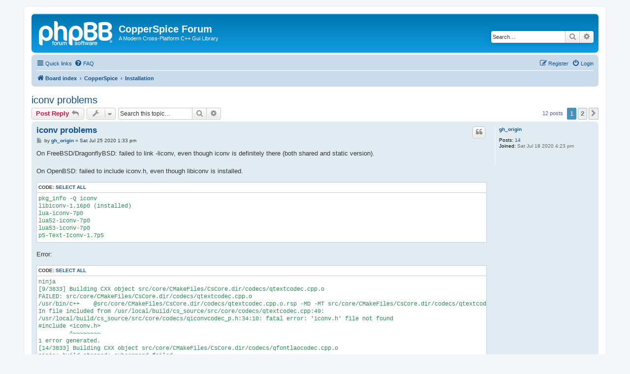

--- FILE ---
content_type: text/html; charset=UTF-8
request_url: https://forum.copperspice.com/viewtopic.php?f=9&t=1493&sid=3bb6bcfecc3af938da069ed0cb8a5660
body_size: 15855
content:
<!DOCTYPE html>
<html dir="ltr" lang="en-gb">
<head>
<meta charset="utf-8" />
<meta http-equiv="X-UA-Compatible" content="IE=edge">
<meta name="viewport" content="width=device-width, initial-scale=1" />

<title>iconv problems - CopperSpice Forum</title>

	<link rel="alternate" type="application/atom+xml" title="Feed - CopperSpice Forum" href="/app.php/feed?sid=6a08d058a3998ef95240bea9352cd423">		<link rel="alternate" type="application/atom+xml" title="Feed - All forums" href="/app.php/feed/forums?sid=6a08d058a3998ef95240bea9352cd423">			<link rel="alternate" type="application/atom+xml" title="Feed - Forum - Installation" href="/app.php/feed/forum/9?sid=6a08d058a3998ef95240bea9352cd423">	<link rel="alternate" type="application/atom+xml" title="Feed - Topic - iconv problems" href="/app.php/feed/topic/1493?sid=6a08d058a3998ef95240bea9352cd423">	
	<link rel="canonical" href="https://forum.copperspice.com/viewtopic.php?t=1493">

<!--
	phpBB style name: prosilver
	Based on style:   prosilver (this is the default phpBB3 style)
	Original author:  Tom Beddard ( http://www.subBlue.com/ )
	Modified by:
-->

<link href="./assets/css/font-awesome.min.css?assets_version=8" rel="stylesheet">
<link href="./styles/prosilver/theme/stylesheet.css?assets_version=8" rel="stylesheet">
<link href="./styles/prosilver/theme/en/stylesheet.css?assets_version=8" rel="stylesheet">




<!--[if lte IE 9]>
	<link href="./styles/prosilver/theme/tweaks.css?assets_version=8" rel="stylesheet">
<![endif]-->





</head>
<body id="phpbb" class="nojs notouch section-viewtopic ltr ">


<div id="wrap" class="wrap">
	<a id="top" class="top-anchor" accesskey="t"></a>
	<div id="page-header">
		<div class="headerbar" role="banner">
					<div class="inner">

			<div id="site-description" class="site-description">
		<a id="logo" class="logo" href="./index.php?sid=6a08d058a3998ef95240bea9352cd423" title="Board index">
					<span class="site_logo"></span>
				</a>
				<h1>CopperSpice Forum</h1>
				<p>A Modern Cross-Platform C++ Gui Library</p>
				<p class="skiplink"><a href="#start_here">Skip to content</a></p>
			</div>

									<div id="search-box" class="search-box search-header" role="search">
				<form action="./search.php?sid=6a08d058a3998ef95240bea9352cd423" method="get" id="search">
				<fieldset>
					<input name="keywords" id="keywords" type="search" maxlength="128" title="Search for keywords" class="inputbox search tiny" size="20" value="" placeholder="Search…" />
					<button class="button button-search" type="submit" title="Search">
						<i class="icon fa-search fa-fw" aria-hidden="true"></i><span class="sr-only">Search</span>
					</button>
					<a href="./search.php?sid=6a08d058a3998ef95240bea9352cd423" class="button button-search-end" title="Advanced search">
						<i class="icon fa-cog fa-fw" aria-hidden="true"></i><span class="sr-only">Advanced search</span>
					</a>
					<input type="hidden" name="sid" value="6a08d058a3998ef95240bea9352cd423" />

				</fieldset>
				</form>
			</div>
						
			</div>
					</div>
				<div class="navbar" role="navigation">
	<div class="inner">

	<ul id="nav-main" class="nav-main linklist" role="menubar">

		<li id="quick-links" class="quick-links dropdown-container responsive-menu" data-skip-responsive="true">
			<a href="#" class="dropdown-trigger">
				<i class="icon fa-bars fa-fw" aria-hidden="true"></i><span>Quick links</span>
			</a>
			<div class="dropdown">
				<div class="pointer"><div class="pointer-inner"></div></div>
				<ul class="dropdown-contents" role="menu">
					
											<li class="separator"></li>
																									<li>
								<a href="./search.php?search_id=unanswered&amp;sid=6a08d058a3998ef95240bea9352cd423" role="menuitem">
									<i class="icon fa-file-o fa-fw icon-gray" aria-hidden="true"></i><span>Unanswered topics</span>
								</a>
							</li>
							<li>
								<a href="./search.php?search_id=active_topics&amp;sid=6a08d058a3998ef95240bea9352cd423" role="menuitem">
									<i class="icon fa-file-o fa-fw icon-blue" aria-hidden="true"></i><span>Active topics</span>
								</a>
							</li>
							<li class="separator"></li>
							<li>
								<a href="./search.php?sid=6a08d058a3998ef95240bea9352cd423" role="menuitem">
									<i class="icon fa-search fa-fw" aria-hidden="true"></i><span>Search</span>
								</a>
							</li>
					
										<li class="separator"></li>

									</ul>
			</div>
		</li>

				<li data-skip-responsive="true">
			<a href="/app.php/help/faq?sid=6a08d058a3998ef95240bea9352cd423" rel="help" title="Frequently Asked Questions" role="menuitem">
				<i class="icon fa-question-circle fa-fw" aria-hidden="true"></i><span>FAQ</span>
			</a>
		</li>
						
			<li class="rightside"  data-skip-responsive="true">
			<a href="./ucp.php?mode=login&amp;redirect=viewtopic.php%3Ff%3D9%26t%3D1493&amp;sid=6a08d058a3998ef95240bea9352cd423" title="Login" accesskey="x" role="menuitem">
				<i class="icon fa-power-off fa-fw" aria-hidden="true"></i><span>Login</span>
			</a>
		</li>
					<li class="rightside" data-skip-responsive="true">
				<a href="./ucp.php?mode=register&amp;sid=6a08d058a3998ef95240bea9352cd423" role="menuitem">
					<i class="icon fa-pencil-square-o  fa-fw" aria-hidden="true"></i><span>Register</span>
				</a>
			</li>
						</ul>

	<ul id="nav-breadcrumbs" class="nav-breadcrumbs linklist navlinks" role="menubar">
				
		
		<li class="breadcrumbs" itemscope itemtype="https://schema.org/BreadcrumbList">

			
							<span class="crumb" itemtype="https://schema.org/ListItem" itemprop="itemListElement" itemscope><a itemprop="item" href="./index.php?sid=6a08d058a3998ef95240bea9352cd423" accesskey="h" data-navbar-reference="index"><i class="icon fa-home fa-fw"></i><span itemprop="name">Board index</span></a><meta itemprop="position" content="1" /></span>

											
								<span class="crumb" itemtype="https://schema.org/ListItem" itemprop="itemListElement" itemscope data-forum-id="3"><a itemprop="item" href="./viewforum.php?f=3&amp;sid=6a08d058a3998ef95240bea9352cd423"><span itemprop="name">CopperSpice</span></a><meta itemprop="position" content="2" /></span>
															
								<span class="crumb" itemtype="https://schema.org/ListItem" itemprop="itemListElement" itemscope data-forum-id="9"><a itemprop="item" href="./viewforum.php?f=9&amp;sid=6a08d058a3998ef95240bea9352cd423"><span itemprop="name">Installation</span></a><meta itemprop="position" content="3" /></span>
							
					</li>

		
					<li class="rightside responsive-search">
				<a href="./search.php?sid=6a08d058a3998ef95240bea9352cd423" title="View the advanced search options" role="menuitem">
					<i class="icon fa-search fa-fw" aria-hidden="true"></i><span class="sr-only">Search</span>
				</a>
			</li>
			</ul>

	</div>
</div>
	</div>

	
	<a id="start_here" class="anchor"></a>
	<div id="page-body" class="page-body" role="main">
		
		
<h2 class="topic-title"><a href="./viewtopic.php?t=1493&amp;sid=6a08d058a3998ef95240bea9352cd423">iconv problems</a></h2>
<!-- NOTE: remove the style="display: none" when you want to have the forum description on the topic body -->
<div style="display: none !important;">Discuss issues related to installing or building<br /></div>


<div class="action-bar bar-top">
	
			<a href="./posting.php?mode=reply&amp;t=1493&amp;sid=6a08d058a3998ef95240bea9352cd423" class="button" title="Post a reply">
							<span>Post Reply</span> <i class="icon fa-reply fa-fw" aria-hidden="true"></i>
					</a>
	
			<div class="dropdown-container dropdown-button-control topic-tools">
		<span title="Topic tools" class="button button-secondary dropdown-trigger dropdown-select">
			<i class="icon fa-wrench fa-fw" aria-hidden="true"></i>
			<span class="caret"><i class="icon fa-sort-down fa-fw" aria-hidden="true"></i></span>
		</span>
		<div class="dropdown">
			<div class="pointer"><div class="pointer-inner"></div></div>
			<ul class="dropdown-contents">
																												<li>
					<a href="./viewtopic.php?t=1493&amp;sid=6a08d058a3998ef95240bea9352cd423&amp;view=print" title="Print view" accesskey="p">
						<i class="icon fa-print fa-fw" aria-hidden="true"></i><span>Print view</span>
					</a>
				</li>
											</ul>
		</div>
	</div>
	
			<div class="search-box" role="search">
			<form method="get" id="topic-search" action="./search.php?sid=6a08d058a3998ef95240bea9352cd423">
			<fieldset>
				<input class="inputbox search tiny"  type="search" name="keywords" id="search_keywords" size="20" placeholder="Search this topic…" />
				<button class="button button-search" type="submit" title="Search">
					<i class="icon fa-search fa-fw" aria-hidden="true"></i><span class="sr-only">Search</span>
				</button>
				<a href="./search.php?sid=6a08d058a3998ef95240bea9352cd423" class="button button-search-end" title="Advanced search">
					<i class="icon fa-cog fa-fw" aria-hidden="true"></i><span class="sr-only">Advanced search</span>
				</a>
				<input type="hidden" name="t" value="1493" />
<input type="hidden" name="sf" value="msgonly" />
<input type="hidden" name="sid" value="6a08d058a3998ef95240bea9352cd423" />

			</fieldset>
			</form>
		</div>
	
			<div class="pagination">
			12 posts
							<ul>
		<li class="active"><span>1</span></li>
				<li><a class="button" href="./viewtopic.php?t=1493&amp;sid=6a08d058a3998ef95240bea9352cd423&amp;start=10" role="button">2</a></li>
				<li class="arrow next"><a class="button button-icon-only" href="./viewtopic.php?t=1493&amp;sid=6a08d058a3998ef95240bea9352cd423&amp;start=10" rel="next" role="button"><i class="icon fa-chevron-right fa-fw" aria-hidden="true"></i><span class="sr-only">Next</span></a></li>
	</ul>
					</div>
		</div>




			<div id="p3237" class="post has-profile bg2">
		<div class="inner">

		<dl class="postprofile" id="profile3237">
			<dt class="no-profile-rank no-avatar">
				<div class="avatar-container">
																			</div>
								<a href="./memberlist.php?mode=viewprofile&amp;u=7419&amp;sid=6a08d058a3998ef95240bea9352cd423" class="username">gh_origin</a>							</dt>

									
		<dd class="profile-posts"><strong>Posts:</strong> <a href="./search.php?author_id=7419&amp;sr=posts&amp;sid=6a08d058a3998ef95240bea9352cd423">14</a></dd>		<dd class="profile-joined"><strong>Joined:</strong> Sat Jul 18 2020 4:23 pm</dd>		
		
						
						
		</dl>

		<div class="postbody">
						<div id="post_content3237">

					<h3 class="first">
						<a href="./viewtopic.php?p=3237&amp;sid=6a08d058a3998ef95240bea9352cd423#p3237">iconv problems</a>
		</h3>

													<ul class="post-buttons">
																																									<li>
							<a href="./posting.php?mode=quote&amp;p=3237&amp;sid=6a08d058a3998ef95240bea9352cd423" title="Reply with quote" class="button button-icon-only">
								<i class="icon fa-quote-left fa-fw" aria-hidden="true"></i><span class="sr-only">Quote</span>
							</a>
						</li>
														</ul>
							
						<p class="author">
									<a class="unread" href="./viewtopic.php?p=3237&amp;sid=6a08d058a3998ef95240bea9352cd423#p3237" title="Post">
						<i class="icon fa-file fa-fw icon-lightgray icon-md" aria-hidden="true"></i><span class="sr-only">Post</span>
					</a>
								<span class="responsive-hide">by <strong><a href="./memberlist.php?mode=viewprofile&amp;u=7419&amp;sid=6a08d058a3998ef95240bea9352cd423" class="username">gh_origin</a></strong> &raquo; </span><time datetime="2020-07-25T13:33:55+00:00">Sat Jul 25 2020 1:33 pm</time>
			</p>
			
			
			
			<div class="content">On FreeBSD/DragonflyBSD: failed to link -liconv, even though iconv is definitely there (both shared and static version).<br>
<br>
On OpenBSD: failed to include iconv.h, even though libiconv is installed.<br>

<div class="codebox"><p>Code: <a href="#" onclick="selectCode(this); return false;">Select all</a></p><pre><code>pkg_info -Q iconv
libiconv-1.16p0 (installed)
lua-iconv-7p0
lua52-iconv-7p0
lua53-iconv-7p0
p5-Text-Iconv-1.7p5</code></pre></div>

Error:<br>

<div class="codebox"><p>Code: <a href="#" onclick="selectCode(this); return false;">Select all</a></p><pre><code>ninja
[9/3833] Building CXX object src/core/CMakeFiles/CsCore.dir/codecs/qtextcodec.cpp.o
FAILED: src/core/CMakeFiles/CsCore.dir/codecs/qtextcodec.cpp.o 
/usr/bin/c++    @src/core/CMakeFiles/CsCore.dir/codecs/qtextcodec.cpp.o.rsp -MD -MT src/core/CMakeFiles/CsCore.dir/codecs/qtextcodec.cpp.o -MF src/core/CMakeFiles/CsCore.dir/codecs/qtextcodec.cpp.o.d -o src/core/CMakeFiles/CsCore.dir/codecs/qtextcodec.cpp.o -c /usr/local/build/cs_source/src/core/codecs/qtextcodec.cpp
In file included from /usr/local/build/cs_source/src/core/codecs/qtextcodec.cpp:49:
/usr/local/build/cs_source/src/core/codecs/qiconvcodec_p.h:34:10: fatal error: 'iconv.h' file not found
#include &lt;iconv.h&gt;
         ^~~~~~~~~
1 error generated.
[14/3833] Building CXX object src/core/CMakeFiles/CsCore.dir/codecs/qfontlaocodec.cpp.o
ninja: build stopped: subcommand failed</code></pre></div></div>

			
			
									
						
										
						</div>

		</div>

				<div class="back2top">
						<a href="#top" class="top" title="Top">
				<i class="icon fa-chevron-circle-up fa-fw icon-gray" aria-hidden="true"></i>
				<span class="sr-only">Top</span>
			</a>
					</div>
		
		</div>
	</div>

				<div id="p3238" class="post has-profile bg1">
		<div class="inner">

		<dl class="postprofile" id="profile3238">
			<dt class="no-profile-rank no-avatar">
				<div class="avatar-container">
																			</div>
								<a href="./memberlist.php?mode=viewprofile&amp;u=54&amp;sid=6a08d058a3998ef95240bea9352cd423" class="username">barbara</a>							</dt>

									
		<dd class="profile-posts"><strong>Posts:</strong> <a href="./search.php?author_id=54&amp;sr=posts&amp;sid=6a08d058a3998ef95240bea9352cd423">492</a></dd>		<dd class="profile-joined"><strong>Joined:</strong> Sat Apr 04 2015 2:32 am</dd>		
		
																
							<dd class="profile-contact">
				<strong>Contact:</strong>
				<div class="dropdown-container dropdown-left">
					<a href="#" class="dropdown-trigger" title="Contact barbara">
						<i class="icon fa-commenting-o fa-fw icon-lg" aria-hidden="true"></i><span class="sr-only">Contact barbara</span>
					</a>
					<div class="dropdown">
						<div class="pointer"><div class="pointer-inner"></div></div>
						<div class="dropdown-contents contact-icons">
																																								<div>
																	<a href="http://twitter.com/copperspice_cpp" title="Twitter">
										<span class="contact-icon phpbb_twitter-icon">Twitter</span>									</a>
																																																<a href="https://youtube.com/user/copperspice" title="YouTube" class="last-cell">
										<span class="contact-icon phpbb_youtube-icon">YouTube</span>									</a>
																	</div>
																					</div>
					</div>
				</div>
			</dd>
				
		</dl>

		<div class="postbody">
						<div id="post_content3238">

					<h3 >
						<a href="./viewtopic.php?p=3238&amp;sid=6a08d058a3998ef95240bea9352cd423#p3238">Re: iconv problems</a>
		</h3>

													<ul class="post-buttons">
																																									<li>
							<a href="./posting.php?mode=quote&amp;p=3238&amp;sid=6a08d058a3998ef95240bea9352cd423" title="Reply with quote" class="button button-icon-only">
								<i class="icon fa-quote-left fa-fw" aria-hidden="true"></i><span class="sr-only">Quote</span>
							</a>
						</li>
														</ul>
							
						<p class="author">
									<a class="unread" href="./viewtopic.php?p=3238&amp;sid=6a08d058a3998ef95240bea9352cd423#p3238" title="Post">
						<i class="icon fa-file fa-fw icon-lightgray icon-md" aria-hidden="true"></i><span class="sr-only">Post</span>
					</a>
								<span class="responsive-hide">by <strong><a href="./memberlist.php?mode=viewprofile&amp;u=54&amp;sid=6a08d058a3998ef95240bea9352cd423" class="username">barbara</a></strong> &raquo; </span><time datetime="2020-07-25T18:49:16+00:00">Sat Jul 25 2020 6:49 pm</time>
			</p>
			
			
			
			<div class="content">Thanks so much for your post. <br>
<br>
This issue was reported on github and resolved with commit that will be part of our next CopperSpice release which is set for August 2020. <br>
<br>
"Search for libiconv on all unix platforms " <br>
https://github.com/copperspice/copperspice/commit/de8a403f9b0514d643a9a58a67be3216887c32ad<br>
<br>
Barbara</div>

			
			
									
						
										
						</div>

		</div>

				<div class="back2top">
						<a href="#top" class="top" title="Top">
				<i class="icon fa-chevron-circle-up fa-fw icon-gray" aria-hidden="true"></i>
				<span class="sr-only">Top</span>
			</a>
					</div>
		
		</div>
	</div>

				<div id="p3240" class="post has-profile bg2">
		<div class="inner">

		<dl class="postprofile" id="profile3240">
			<dt class="no-profile-rank no-avatar">
				<div class="avatar-container">
																			</div>
								<a href="./memberlist.php?mode=viewprofile&amp;u=7419&amp;sid=6a08d058a3998ef95240bea9352cd423" class="username">gh_origin</a>							</dt>

									
		<dd class="profile-posts"><strong>Posts:</strong> <a href="./search.php?author_id=7419&amp;sr=posts&amp;sid=6a08d058a3998ef95240bea9352cd423">14</a></dd>		<dd class="profile-joined"><strong>Joined:</strong> Sat Jul 18 2020 4:23 pm</dd>		
		
						
						
		</dl>

		<div class="postbody">
						<div id="post_content3240">

					<h3 >
						<a href="./viewtopic.php?p=3240&amp;sid=6a08d058a3998ef95240bea9352cd423#p3240">Re: iconv problems</a>
		</h3>

													<ul class="post-buttons">
																																									<li>
							<a href="./posting.php?mode=quote&amp;p=3240&amp;sid=6a08d058a3998ef95240bea9352cd423" title="Reply with quote" class="button button-icon-only">
								<i class="icon fa-quote-left fa-fw" aria-hidden="true"></i><span class="sr-only">Quote</span>
							</a>
						</li>
														</ul>
							
						<p class="author">
									<a class="unread" href="./viewtopic.php?p=3240&amp;sid=6a08d058a3998ef95240bea9352cd423#p3240" title="Post">
						<i class="icon fa-file fa-fw icon-lightgray icon-md" aria-hidden="true"></i><span class="sr-only">Post</span>
					</a>
								<span class="responsive-hide">by <strong><a href="./memberlist.php?mode=viewprofile&amp;u=7419&amp;sid=6a08d058a3998ef95240bea9352cd423" class="username">gh_origin</a></strong> &raquo; </span><time datetime="2020-07-26T06:59:17+00:00">Sun Jul 26 2020 6:59 am</time>
			</p>
			
			
			
			<div class="content">I used this trick to make cmake found iconv on OpenBSD:<br>

<div class="codebox"><p>Code: <a href="#" onclick="selectCode(this); return false;">Select all</a></p><pre><code>doas ln -s /usr/local/include/iconv.h /usr/include/iconv.h</code></pre></div>

Then I found another error:<br>

<div class="codebox"><p>Code: <a href="#" onclick="selectCode(this); return false;">Select all</a></p><pre><code>FAILED: src/network/CMakeFiles/CsNetwork.dir/kernel/qdnslookup_unix.cpp.o 
/usr/bin/c++    @src/network/CMakeFiles/CsNetwork.dir/kernel/qdnslookup_unix.cpp.o.rsp -MD -MT src/network/CMakeFiles/CsNetwork.dir/kernel/qdnslookup_unix.cpp.o -MF src/network/CMakeFiles/CsNetwork.dir/kernel/qdnslookup_unix.cpp.o.d -o src/network/CMakeFiles/CsNetwork.dir/kernel/qdnslookup_unix.cpp.o -c /usr/local/build/copperspice/src/network/kernel/qdnslookup_unix.cpp
/usr/local/build/copperspice/src/network/kernel/qdnslookup_unix.cpp:34:10: fatal error: 'arpa/nameser_compat.h' file not found
#include &lt;arpa/nameser_compat.h&gt;
         ^~~~~~~~~~~~~~~~~~~~~~~
1 error generated.</code></pre></div>

I checked <div class="codebox"><p>Code: <a href="#" onclick="selectCode(this); return false;">Select all</a></p><pre><code>/usr/include/arpa</code></pre></div> and there is indeed no nameser_compat.h at all.<br>
<br>
Update: It seemed CopperSpice has problems with LibreSSL on FreeBSD/DragonflyBSD, too.</div>

			
			
									
						
										
						</div>

		</div>

				<div class="back2top">
						<a href="#top" class="top" title="Top">
				<i class="icon fa-chevron-circle-up fa-fw icon-gray" aria-hidden="true"></i>
				<span class="sr-only">Top</span>
			</a>
					</div>
		
		</div>
	</div>

				<div id="p3244" class="post has-profile bg1">
		<div class="inner">

		<dl class="postprofile" id="profile3244">
			<dt class="no-profile-rank no-avatar">
				<div class="avatar-container">
																			</div>
								<a href="./memberlist.php?mode=viewprofile&amp;u=54&amp;sid=6a08d058a3998ef95240bea9352cd423" class="username">barbara</a>							</dt>

									
		<dd class="profile-posts"><strong>Posts:</strong> <a href="./search.php?author_id=54&amp;sr=posts&amp;sid=6a08d058a3998ef95240bea9352cd423">492</a></dd>		<dd class="profile-joined"><strong>Joined:</strong> Sat Apr 04 2015 2:32 am</dd>		
		
																
							<dd class="profile-contact">
				<strong>Contact:</strong>
				<div class="dropdown-container dropdown-left">
					<a href="#" class="dropdown-trigger" title="Contact barbara">
						<i class="icon fa-commenting-o fa-fw icon-lg" aria-hidden="true"></i><span class="sr-only">Contact barbara</span>
					</a>
					<div class="dropdown">
						<div class="pointer"><div class="pointer-inner"></div></div>
						<div class="dropdown-contents contact-icons">
																																								<div>
																	<a href="http://twitter.com/copperspice_cpp" title="Twitter">
										<span class="contact-icon phpbb_twitter-icon">Twitter</span>									</a>
																																																<a href="https://youtube.com/user/copperspice" title="YouTube" class="last-cell">
										<span class="contact-icon phpbb_youtube-icon">YouTube</span>									</a>
																	</div>
																					</div>
					</div>
				</div>
			</dd>
				
		</dl>

		<div class="postbody">
						<div id="post_content3244">

					<h3 >
						<a href="./viewtopic.php?p=3244&amp;sid=6a08d058a3998ef95240bea9352cd423#p3244">Re: iconv problems</a>
		</h3>

													<ul class="post-buttons">
																																									<li>
							<a href="./posting.php?mode=quote&amp;p=3244&amp;sid=6a08d058a3998ef95240bea9352cd423" title="Reply with quote" class="button button-icon-only">
								<i class="icon fa-quote-left fa-fw" aria-hidden="true"></i><span class="sr-only">Quote</span>
							</a>
						</li>
														</ul>
							
						<p class="author">
									<a class="unread" href="./viewtopic.php?p=3244&amp;sid=6a08d058a3998ef95240bea9352cd423#p3244" title="Post">
						<i class="icon fa-file fa-fw icon-lightgray icon-md" aria-hidden="true"></i><span class="sr-only">Post</span>
					</a>
								<span class="responsive-hide">by <strong><a href="./memberlist.php?mode=viewprofile&amp;u=54&amp;sid=6a08d058a3998ef95240bea9352cd423" class="username">barbara</a></strong> &raquo; </span><time datetime="2020-07-26T22:21:03+00:00">Sun Jul 26 2020 10:21 pm</time>
			</p>
			
			
			
			<div class="content"><div class="codebox"><p>Code: <a href="#" onclick="selectCode(this); return false;">Select all</a></p><pre><code>I used this trick to make cmake found iconv on OpenBSD</code></pre></div>

Adding a symlink is not the best way to resolve this issue and not applicable for all platforms. Our solution is to search for the iconv package using CMake. Did this not work on your platform? If it did not, please let us know why.<br>
<br>
<em class="text-italics"><strong class="text-strong">Note</strong>:</em> If you are having an issue with another library please create a new thread with an appropriate subject title. The CS team and other users might miss your comment, which would be unfortunate. <br>
<br>
Barbara</div>

			
			
									
						
										
						</div>

		</div>

				<div class="back2top">
						<a href="#top" class="top" title="Top">
				<i class="icon fa-chevron-circle-up fa-fw icon-gray" aria-hidden="true"></i>
				<span class="sr-only">Top</span>
			</a>
					</div>
		
		</div>
	</div>

				<div id="p3254" class="post has-profile bg2">
		<div class="inner">

		<dl class="postprofile" id="profile3254">
			<dt class="no-profile-rank no-avatar">
				<div class="avatar-container">
																			</div>
								<a href="./memberlist.php?mode=viewprofile&amp;u=7419&amp;sid=6a08d058a3998ef95240bea9352cd423" class="username">gh_origin</a>							</dt>

									
		<dd class="profile-posts"><strong>Posts:</strong> <a href="./search.php?author_id=7419&amp;sr=posts&amp;sid=6a08d058a3998ef95240bea9352cd423">14</a></dd>		<dd class="profile-joined"><strong>Joined:</strong> Sat Jul 18 2020 4:23 pm</dd>		
		
						
						
		</dl>

		<div class="postbody">
						<div id="post_content3254">

					<h3 >
						<a href="./viewtopic.php?p=3254&amp;sid=6a08d058a3998ef95240bea9352cd423#p3254">Re: iconv problems</a>
		</h3>

													<ul class="post-buttons">
																																									<li>
							<a href="./posting.php?mode=quote&amp;p=3254&amp;sid=6a08d058a3998ef95240bea9352cd423" title="Reply with quote" class="button button-icon-only">
								<i class="icon fa-quote-left fa-fw" aria-hidden="true"></i><span class="sr-only">Quote</span>
							</a>
						</li>
														</ul>
							
						<p class="author">
									<a class="unread" href="./viewtopic.php?p=3254&amp;sid=6a08d058a3998ef95240bea9352cd423#p3254" title="Post">
						<i class="icon fa-file fa-fw icon-lightgray icon-md" aria-hidden="true"></i><span class="sr-only">Post</span>
					</a>
								<span class="responsive-hide">by <strong><a href="./memberlist.php?mode=viewprofile&amp;u=7419&amp;sid=6a08d058a3998ef95240bea9352cd423" class="username">gh_origin</a></strong> &raquo; </span><time datetime="2020-07-31T14:01:18+00:00">Fri Jul 31 2020 2:01 pm</time>
			</p>
			
			
			
			<div class="content"><blockquote cite="./viewtopic.php?p=3244&amp;sid=6a08d058a3998ef95240bea9352cd423#p3244"><div><cite><a href="./memberlist.php?mode=viewprofile&amp;u=54&amp;sid=6a08d058a3998ef95240bea9352cd423">barbara</a> wrote: <a href="./viewtopic.php?p=3244&amp;sid=6a08d058a3998ef95240bea9352cd423#p3244" data-post-id="3244" onclick="if(document.getElementById(hash.substr(1)))href=hash">↑</a><span class="responsive-hide">Sun Jul 26 2020 10:21 pm</span></cite>
<div class="codebox"><p>Code: <a href="#" onclick="selectCode(this); return false;">Select all</a></p><pre><code>I used this trick to make cmake found iconv on OpenBSD</code></pre></div>

Adding a symlink is not the best way to resolve this issue and not applicable for all platforms. Our solution is to search for the iconv package using CMake. Did this not work on your platform? If it did not, please let us know why.
</div></blockquote>

Yes. It didn't work. cmake detected iconv.h to be in /usr/local/include when it generate build scripts but when actually compiled with gmake -j6 or ninja --verbose, it still failed because of not found iconv.h. I know symlinks is ugly trick, but it's the only thing that works.</div>

			
			
									
						
										
						</div>

		</div>

				<div class="back2top">
						<a href="#top" class="top" title="Top">
				<i class="icon fa-chevron-circle-up fa-fw icon-gray" aria-hidden="true"></i>
				<span class="sr-only">Top</span>
			</a>
					</div>
		
		</div>
	</div>

				<div id="p3259" class="post has-profile bg1">
		<div class="inner">

		<dl class="postprofile" id="profile3259">
			<dt class="no-profile-rank no-avatar">
				<div class="avatar-container">
																			</div>
								<a href="./memberlist.php?mode=viewprofile&amp;u=55&amp;sid=6a08d058a3998ef95240bea9352cd423" class="username">ansel</a>							</dt>

									
		<dd class="profile-posts"><strong>Posts:</strong> <a href="./search.php?author_id=55&amp;sr=posts&amp;sid=6a08d058a3998ef95240bea9352cd423">157</a></dd>		<dd class="profile-joined"><strong>Joined:</strong> Fri Apr 10 2015 8:23 am</dd>		
		
						
						
		</dl>

		<div class="postbody">
						<div id="post_content3259">

					<h3 >
						<a href="./viewtopic.php?p=3259&amp;sid=6a08d058a3998ef95240bea9352cd423#p3259">Re: iconv problems</a>
		</h3>

													<ul class="post-buttons">
																																									<li>
							<a href="./posting.php?mode=quote&amp;p=3259&amp;sid=6a08d058a3998ef95240bea9352cd423" title="Reply with quote" class="button button-icon-only">
								<i class="icon fa-quote-left fa-fw" aria-hidden="true"></i><span class="sr-only">Quote</span>
							</a>
						</li>
														</ul>
							
						<p class="author">
									<a class="unread" href="./viewtopic.php?p=3259&amp;sid=6a08d058a3998ef95240bea9352cd423#p3259" title="Post">
						<i class="icon fa-file fa-fw icon-lightgray icon-md" aria-hidden="true"></i><span class="sr-only">Post</span>
					</a>
								<span class="responsive-hide">by <strong><a href="./memberlist.php?mode=viewprofile&amp;u=55&amp;sid=6a08d058a3998ef95240bea9352cd423" class="username">ansel</a></strong> &raquo; </span><time datetime="2020-08-01T04:02:18+00:00">Sat Aug 01 2020 4:02 am</time>
			</p>
			
			
			
			<div class="content">We have built CopperSpice on multiple Unix-like platforms including Debian, Arch, Fedora, and FreeBSD. We'd like to know what is going on in your specific setup. Can you send us an email at &lt;info@copperspice.com&gt; and include the following files?
<ul>
<li> The output displayed when running CMake in a fresh, empty build directory</li>
<li> The CMakeCache.txt file generated by the CMake process in the build directory</li>
<li> A listing of the files provided on your system by the iconv package. I believe this can be generated by running "pkg_info -L libiconv"</li>
</ul>
I know this is a lot of information but hopefully this will help us reproduce the issue.</div>

			
			
									
						
							<div id="sig3259" class="signature">Ansel Sermersheim<br>
CopperSpice Cofounder</div>			
						</div>

		</div>

				<div class="back2top">
						<a href="#top" class="top" title="Top">
				<i class="icon fa-chevron-circle-up fa-fw icon-gray" aria-hidden="true"></i>
				<span class="sr-only">Top</span>
			</a>
					</div>
		
		</div>
	</div>

				<div id="p3262" class="post has-profile bg2">
		<div class="inner">

		<dl class="postprofile" id="profile3262">
			<dt class="no-profile-rank no-avatar">
				<div class="avatar-container">
																			</div>
								<a href="./memberlist.php?mode=viewprofile&amp;u=7419&amp;sid=6a08d058a3998ef95240bea9352cd423" class="username">gh_origin</a>							</dt>

									
		<dd class="profile-posts"><strong>Posts:</strong> <a href="./search.php?author_id=7419&amp;sr=posts&amp;sid=6a08d058a3998ef95240bea9352cd423">14</a></dd>		<dd class="profile-joined"><strong>Joined:</strong> Sat Jul 18 2020 4:23 pm</dd>		
		
						
						
		</dl>

		<div class="postbody">
						<div id="post_content3262">

					<h3 >
						<a href="./viewtopic.php?p=3262&amp;sid=6a08d058a3998ef95240bea9352cd423#p3262">Re: iconv problems</a>
		</h3>

													<ul class="post-buttons">
																																									<li>
							<a href="./posting.php?mode=quote&amp;p=3262&amp;sid=6a08d058a3998ef95240bea9352cd423" title="Reply with quote" class="button button-icon-only">
								<i class="icon fa-quote-left fa-fw" aria-hidden="true"></i><span class="sr-only">Quote</span>
							</a>
						</li>
														</ul>
							
						<p class="author">
									<a class="unread" href="./viewtopic.php?p=3262&amp;sid=6a08d058a3998ef95240bea9352cd423#p3262" title="Post">
						<i class="icon fa-file fa-fw icon-lightgray icon-md" aria-hidden="true"></i><span class="sr-only">Post</span>
					</a>
								<span class="responsive-hide">by <strong><a href="./memberlist.php?mode=viewprofile&amp;u=7419&amp;sid=6a08d058a3998ef95240bea9352cd423" class="username">gh_origin</a></strong> &raquo; </span><time datetime="2020-08-01T16:26:44+00:00">Sat Aug 01 2020 4:26 pm</time>
			</p>
			
			
			
			<div class="content"><blockquote cite="./viewtopic.php?p=3259&amp;sid=6a08d058a3998ef95240bea9352cd423#p3259"><div><cite><a href="./memberlist.php?mode=viewprofile&amp;u=55&amp;sid=6a08d058a3998ef95240bea9352cd423">ansel</a> wrote: <a href="./viewtopic.php?p=3259&amp;sid=6a08d058a3998ef95240bea9352cd423#p3259" data-post-id="3259" onclick="if(document.getElementById(hash.substr(1)))href=hash">↑</a><span class="responsive-hide">Sat Aug 01 2020 4:02 am</span></cite>
We have built CopperSpice on multiple Unix-like platforms including Debian, Arch, Fedora, and FreeBSD. We'd like to know what is going on in your specific setup. Can you send us an email at &lt;info@copperspice.com&gt; and include the following files?
<ul>
<li> The output displayed when running CMake in a fresh, empty build directory</li>
<li> The CMakeCache.txt file generated by the CMake process in the build directory</li>
<li> A listing of the files provided on your system by the iconv package. I believe this can be generated by running "pkg_info -L libiconv"</li>
</ul>
I know this is a lot of information but hopefully this will help us reproduce the issue.
</div></blockquote>

I found it's nothing sensitive for me to send it via email. So I post here.<br>
<br>
Note: I removed all of the symlinks I made before run the command, so it's a vanilla system.<br>
<br>
cmake's output:<br>

<div class="codebox"><p>Code: <a href="#" onclick="selectCode(this); return false;">Select all</a></p><pre><code>$ CFLAGS="-Wno-register" CXXFLAGS="-Wno-register" cmake -G "Ninja"  -DCMAKE_BUILD_TYPE=Release  -DCMAKE_INSTALL_PREFIX=/BUILD/CS163 ..
-- The C compiler identification is Clang 10.0.0
-- The CXX compiler identification is Clang 10.0.0
-- Check for working C compiler: /usr/bin/cc
-- Check for working C compiler: /usr/bin/cc - works
-- Detecting C compiler ABI info
-- Detecting C compiler ABI info - done
-- Detecting C compile features
-- Detecting C compile features - done
-- Check for working CXX compiler: /usr/bin/c++
-- Check for working CXX compiler: /usr/bin/c++ - works
-- Detecting CXX compiler ABI info
-- Detecting CXX compiler ABI info - done
-- Detecting CXX compile features
-- Detecting CXX compile features - done
-- Looking for dlfcn.h
-- Looking for dlfcn.h - found
-- Looking for dirent.h
-- Looking for dirent.h - found
-- Looking for features.h
-- Looking for features.h - not found
-- Looking for fcntl.h
-- Looking for fcntl.h - found
-- Looking for grp.h
-- Looking for grp.h - found
-- Looking for inttypes.h
-- Looking for inttypes.h - found
-- Looking for libpq-fe.h
-- Looking for libpq-fe.h - not found
-- Looking for memory.h
-- Looking for memory.h - found
-- Looking for pg_config.h
-- Looking for pg_config.h - not found
-- Looking for pthread.h
-- Looking for pthread.h - found
-- Looking for pthread_np.h
-- Looking for pthread_np.h - found
-- Looking for pwd.h
-- Looking for pwd.h - found
-- Looking for signal.h
-- Looking for signal.h - found
-- Looking for stdint.h
-- Looking for stdint.h - found
-- Looking for stdlib.h
-- Looking for stdlib.h - found
-- Looking for strings.h
-- Looking for strings.h - found
-- Looking for string.h
-- Looking for string.h - found
-- Looking for unistd.h
-- Looking for unistd.h - found
-- Looking for cups/cups.h
-- Looking for cups/cups.h - not found
-- Looking for mysql/mysql.h
-- Looking for mysql/mysql.h - not found
-- Looking for net/if.h
-- Looking for net/if.h - found
-- Looking for netinet/in.h
-- Looking for netinet/in.h - found
-- Looking for sys/eventfd.h
-- Looking for sys/eventfd.h - not found
-- Looking for sys/types.h
-- Looking for sys/types.h - found
-- Looking for sys/ioctl.h
-- Looking for sys/ioctl.h - found
-- Looking for sys/ipc.h
-- Looking for sys/ipc.h - found
-- Looking for sys/time.h
-- Looking for sys/time.h - found
-- Looking for sys/shm.h
-- Looking for sys/shm.h - found
-- Looking for sys/socket.h
-- Looking for sys/socket.h - found
-- Looking for sys/stat.h
-- Looking for sys/stat.h - found
-- Looking for sys/wait.h
-- Looking for sys/wait.h - found
-- Looking for sys/param.h
-- Looking for sys/param.h - found
-- Looking for 8 include files dlfcn.h, ..., float.h
-- Looking for 8 include files dlfcn.h, ..., float.h - found
-- Looking for stddef.h
-- Looking for stddef.h - found
-- Check size of size_t
-- Check size of size_t - done
-- Checking for 64-bit off_t
-- Performing Test FILE64_OK
-- Performing Test FILE64_OK - Success
-- Checking for 64-bit off_t - present
-- Checking for fseeko/ftello
-- Performing Test FSEEKO_COMPILE_OK
-- Performing Test FSEEKO_COMPILE_OK - Success
-- Checking for fseeko/ftello - present
-- Large File support - found

Configuring CMake for CopperSpice


Search for required Packages

-- Found OpenSSL: /usr/lib/libcrypto.so (found suitable version "1.0.2u", minimum required is "1.0")  
-- Found ZLIB: /usr/lib/libz.so (found version "1.2.11") 
-- Found Cups: /usr/local/lib/libcups.so (found version "2.3.3") 
-- Found ALSA: /usr/local/lib/libasound.so (found version "1.1.2") 
CMake Warning (dev) at /usr/local/share/cmake/Modules/FindPackageHandleStandardArgs.cmake:272 (message):
  The package name passed to `find_package_handle_standard_args` (PkgConfig)
  does not match the name of the calling package (PulseAudio).  This can lead
  to problems in calling code that expects `find_package` result variables
  (e.g., `_FOUND`) to follow a certain pattern.
Call Stack (most recent call first):
  /usr/local/share/cmake/Modules/FindPkgConfig.cmake:45 (find_package_handle_standard_args)
  cmake/modules/FindPulseAudio.cmake:33 (include)
  CMakeLists.txt:246 (find_package)
This warning is for project developers.  Use -Wno-dev to suppress it.

-- Found PkgConfig: /usr/local/bin/pkg-config (found version "1.7.3") 
-- Could NOT find PulseAudio (missing: PULSEAUDIO_LIBRARY PULSEAUDIO_INCLUDE_DIR) (Required is at least version "0.9.9")
-- Could NOT find PostgreSQL (missing: PostgreSQL_LIBRARY PostgreSQL_INCLUDE_DIR PostgreSQL_TYPE_INCLUDE_DIR) 
-- Looking for pthread.h
-- Looking for pthread.h - found
-- Performing Test CMAKE_HAVE_LIBC_PTHREAD
-- Performing Test CMAKE_HAVE_LIBC_PTHREAD - Failed
-- Looking for pthread_create in pthreads
-- Looking for pthread_create in pthreads - not found
-- Looking for pthread_create in pthread
-- Looking for pthread_create in pthread - found
-- Found Threads: TRUE  
CMake Warning (dev) at /usr/local/share/cmake/Modules/FindPackageHandleStandardArgs.cmake:272 (message):
  The package name passed to `find_package_handle_standard_args` (PkgConfig)
  does not match the name of the calling package (GLib2).  This can lead to
  problems in calling code that expects `find_package` result variables
  (e.g., `_FOUND`) to follow a certain pattern.
Call Stack (most recent call first):
  /usr/local/share/cmake/Modules/FindPkgConfig.cmake:45 (find_package_handle_standard_args)
  cmake/modules/FindGLib2.cmake:34 (include)
  CMakeLists.txt:332 (find_package)
This warning is for project developers.  Use -Wno-dev to suppress it.

-- Found GLib2: /usr/local/include/glib-2.0;/usr/local/lib/glib-2.0/include  
CMake Warning (dev) at /usr/local/share/cmake/Modules/FindPackageHandleStandardArgs.cmake:272 (message):
  The package name passed to `find_package_handle_standard_args` (GOBJECT2)
  does not match the name of the calling package (GObject2).  This can lead
  to problems in calling code that expects `find_package` result variables
  (e.g., `_FOUND`) to follow a certain pattern.
Call Stack (most recent call first):
  cmake/modules/FindGObject2.cmake:63 (find_package_handle_standard_args)
  CMakeLists.txt:340 (find_package)
This warning is for project developers.  Use -Wno-dev to suppress it.

-- Found GOBJECT2: /usr/local/lib/libgobject-2.0.so  
-- Found Iconv: /usr/local/include  
-- Found X11: /usr/local/include  found components: ICE SM Xcursor Xext Xfixes Xi Xinerama Xrandr Xrender 
-- Looking for XOpenDisplay in /usr/local/lib/libX11.so;/usr/local/lib/libXext.so
-- Looking for XOpenDisplay in /usr/local/lib/libX11.so;/usr/local/lib/libXext.so - found
-- Looking for gethostbyname
-- Looking for gethostbyname - found
-- Looking for connect
-- Looking for connect - found
-- Looking for remove
-- Looking for remove - found
-- Looking for shmat
-- Looking for shmat - found
-- Looking for IceConnectionNumber in ICE
-- Looking for IceConnectionNumber in ICE - found
CMake Warning (dev) at /usr/local/share/cmake/Modules/FindPackageHandleStandardArgs.cmake:272 (message):
  The package name passed to `find_package_handle_standard_args` (xcb) does
  not match the name of the calling package (XCB).  This can lead to problems
  in calling code that expects `find_package` result variables (e.g.,
  `_FOUND`) to follow a certain pattern.
Call Stack (most recent call first):
  cmake/modules/FindXCB.cmake:58 (find_package_handle_standard_args)
  CMakeLists.txt:365 (find_package)
This warning is for project developers.  Use -Wno-dev to suppress it.

-- Found xcb: /usr/local/include  
CMake Warning (dev) at /usr/local/share/cmake/Modules/FindPackageHandleStandardArgs.cmake:272 (message):
  The package name passed to `find_package_handle_standard_args` (xcb-image)
  does not match the name of the calling package (XCB).  This can lead to
  problems in calling code that expects `find_package` result variables
  (e.g., `_FOUND`) to follow a certain pattern.
Call Stack (most recent call first):
  cmake/modules/FindXCB.cmake:58 (find_package_handle_standard_args)
  CMakeLists.txt:365 (find_package)
This warning is for project developers.  Use -Wno-dev to suppress it.

-- Found xcb-image: /usr/local/include  
CMake Warning (dev) at /usr/local/share/cmake/Modules/FindPackageHandleStandardArgs.cmake:272 (message):
  The package name passed to `find_package_handle_standard_args` (xcb-icccm)
  does not match the name of the calling package (XCB).  This can lead to
  problems in calling code that expects `find_package` result variables
  (e.g., `_FOUND`) to follow a certain pattern.
Call Stack (most recent call first):
  cmake/modules/FindXCB.cmake:58 (find_package_handle_standard_args)
  CMakeLists.txt:365 (find_package)
This warning is for project developers.  Use -Wno-dev to suppress it.

-- Found xcb-icccm: /usr/local/include  
CMake Warning (dev) at /usr/local/share/cmake/Modules/FindPackageHandleStandardArgs.cmake:272 (message):
  The package name passed to `find_package_handle_standard_args` (xcb-sync)
  does not match the name of the calling package (XCB).  This can lead to
  problems in calling code that expects `find_package` result variables
  (e.g., `_FOUND`) to follow a certain pattern.
Call Stack (most recent call first):
  cmake/modules/FindXCB.cmake:58 (find_package_handle_standard_args)
  CMakeLists.txt:365 (find_package)
This warning is for project developers.  Use -Wno-dev to suppress it.

-- Found xcb-sync: /usr/local/include  
CMake Warning (dev) at /usr/local/share/cmake/Modules/FindPackageHandleStandardArgs.cmake:272 (message):
  The package name passed to `find_package_handle_standard_args` (xcb-xfixes)
  does not match the name of the calling package (XCB).  This can lead to
  problems in calling code that expects `find_package` result variables
  (e.g., `_FOUND`) to follow a certain pattern.
Call Stack (most recent call first):
  cmake/modules/FindXCB.cmake:58 (find_package_handle_standard_args)
  CMakeLists.txt:365 (find_package)
This warning is for project developers.  Use -Wno-dev to suppress it.

-- Found xcb-xfixes: /usr/local/include  
CMake Warning (dev) at /usr/local/share/cmake/Modules/FindPackageHandleStandardArgs.cmake:272 (message):
  The package name passed to `find_package_handle_standard_args` (xcb-shm)
  does not match the name of the calling package (XCB).  This can lead to
  problems in calling code that expects `find_package` result variables
  (e.g., `_FOUND`) to follow a certain pattern.
Call Stack (most recent call first):
  cmake/modules/FindXCB.cmake:58 (find_package_handle_standard_args)
  CMakeLists.txt:365 (find_package)
This warning is for project developers.  Use -Wno-dev to suppress it.

-- Found xcb-shm: /usr/local/include  
CMake Warning (dev) at /usr/local/share/cmake/Modules/FindPackageHandleStandardArgs.cmake:272 (message):
  The package name passed to `find_package_handle_standard_args` (xcb-randr)
  does not match the name of the calling package (XCB).  This can lead to
  problems in calling code that expects `find_package` result variables
  (e.g., `_FOUND`) to follow a certain pattern.
Call Stack (most recent call first):
  cmake/modules/FindXCB.cmake:58 (find_package_handle_standard_args)
  CMakeLists.txt:365 (find_package)
This warning is for project developers.  Use -Wno-dev to suppress it.

-- Found xcb-randr: /usr/local/include  
CMake Warning (dev) at /usr/local/share/cmake/Modules/FindPackageHandleStandardArgs.cmake:272 (message):
  The package name passed to `find_package_handle_standard_args` (xcb-shape)
  does not match the name of the calling package (XCB).  This can lead to
  problems in calling code that expects `find_package` result variables
  (e.g., `_FOUND`) to follow a certain pattern.
Call Stack (most recent call first):
  cmake/modules/FindXCB.cmake:58 (find_package_handle_standard_args)
  CMakeLists.txt:365 (find_package)
This warning is for project developers.  Use -Wno-dev to suppress it.

-- Found xcb-shape: /usr/local/include  
CMake Warning (dev) at /usr/local/share/cmake/Modules/FindPackageHandleStandardArgs.cmake:272 (message):
  The package name passed to `find_package_handle_standard_args`
  (xcb-keysyms) does not match the name of the calling package (XCB).  This
  can lead to problems in calling code that expects `find_package` result
  variables (e.g., `_FOUND`) to follow a certain pattern.
Call Stack (most recent call first):
  cmake/modules/FindXCB.cmake:58 (find_package_handle_standard_args)
  CMakeLists.txt:365 (find_package)
This warning is for project developers.  Use -Wno-dev to suppress it.

-- Found xcb-keysyms: /usr/local/include  
CMake Warning (dev) at /usr/local/share/cmake/Modules/FindPackageHandleStandardArgs.cmake:272 (message):
  The package name passed to `find_package_handle_standard_args`
  (xcb-xinerama) does not match the name of the calling package (XCB).  This
  can lead to problems in calling code that expects `find_package` result
  variables (e.g., `_FOUND`) to follow a certain pattern.
Call Stack (most recent call first):
  cmake/modules/FindXCB.cmake:58 (find_package_handle_standard_args)
  CMakeLists.txt:365 (find_package)
This warning is for project developers.  Use -Wno-dev to suppress it.

-- Found xcb-xinerama: /usr/local/include  
CMake Warning (dev) at /usr/local/share/cmake/Modules/FindPackageHandleStandardArgs.cmake:272 (message):
  The package name passed to `find_package_handle_standard_args` (xcb-xkb)
  does not match the name of the calling package (XCB).  This can lead to
  problems in calling code that expects `find_package` result variables
  (e.g., `_FOUND`) to follow a certain pattern.
Call Stack (most recent call first):
  cmake/modules/FindXCB.cmake:58 (find_package_handle_standard_args)
  CMakeLists.txt:365 (find_package)
This warning is for project developers.  Use -Wno-dev to suppress it.

-- Found xcb-xkb: /usr/local/include  
CMake Warning (dev) at /usr/local/share/cmake/Modules/FindPackageHandleStandardArgs.cmake:272 (message):
  The package name passed to `find_package_handle_standard_args` (xcb-render)
  does not match the name of the calling package (XCB).  This can lead to
  problems in calling code that expects `find_package` result variables
  (e.g., `_FOUND`) to follow a certain pattern.
Call Stack (most recent call first):
  cmake/modules/FindXCB.cmake:58 (find_package_handle_standard_args)
  CMakeLists.txt:365 (find_package)
This warning is for project developers.  Use -Wno-dev to suppress it.

-- Found xcb-render: /usr/local/include  
CMake Warning (dev) at /usr/local/share/cmake/Modules/FindPackageHandleStandardArgs.cmake:272 (message):
  The package name passed to `find_package_handle_standard_args`
  (xcb-render-util) does not match the name of the calling package (XCB).
  This can lead to problems in calling code that expects `find_package`
  result variables (e.g., `_FOUND`) to follow a certain pattern.
Call Stack (most recent call first):
  cmake/modules/FindXCB.cmake:58 (find_package_handle_standard_args)
  CMakeLists.txt:365 (find_package)
This warning is for project developers.  Use -Wno-dev to suppress it.

-- Found xcb-render-util: /usr/local/include  
-- Found X11_XCB: /usr/local/lib/libX11-xcb.so  
-- Found XKBCommon: /usr/local/lib/libxkbcommon.so  
-- Found XKBCommon_X11: /usr/local/lib/libxkbcommon-x11.so  
CMake Warning (dev) at /usr/local/share/cmake/Modules/FindPackageHandleStandardArgs.cmake:272 (message):
  The package name passed to `find_package_handle_standard_args` (PkgConfig)
  does not match the name of the calling package (Fontconfig).  This can lead
  to problems in calling code that expects `find_package` result variables
  (e.g., `_FOUND`) to follow a certain pattern.
Call Stack (most recent call first):
  /usr/local/share/cmake/Modules/FindPkgConfig.cmake:45 (find_package_handle_standard_args)
  cmake/modules/FindFontconfig.cmake:33 (include)
  CMakeLists.txt:398 (find_package)
This warning is for project developers.  Use -Wno-dev to suppress it.

-- Found Fontconfig: /usr/local/include  
-- Checking for module 'gstreamer-1.0'
--   Found gstreamer-1.0, version 1.16.2
-- Checking for module 'gstreamer-base-1.0'
--   Found gstreamer-base-1.0, version 1.16.2
-- Checking for module 'gstreamer-app-1.0'
--   Found gstreamer-app-1.0, version 1.16.2
-- Checking for module 'gstreamer-audio-1.0'
--   Found gstreamer-audio-1.0, version 1.16.2
-- Checking for module 'gstreamer-video-1.0'
--   Found gstreamer-video-1.0, version 1.16.2
-- Found GStreamer: /usr/local/lib/libgstreamer-1.0.so  
-- Found OpenGL: /usr/local/lib/libGL.so   
-- Found LibXml2: /usr/local/lib/libxml2.so (found version "2.9.10") 


Enabled CopperSpice libraries

 * Core Gui Multimedia Network OpenGL Script Sql Svg WebKit Xml XmlPatterns

-- The following packages have been found:

 * OpenSSL (required version &gt;= 1.0), Support for SSL and TLS, &lt;https://openssl.org&gt;
   Required for HTTPS support
 * ZLIB, Compression Library, &lt;https://zlib.net&gt;
   Required for compression support
 * Cups, CUPS is the standards-based open source printing system, &lt;https://www.cups.org&gt;
   Required for printing support
 * ALSA, Advanced Linux Sound Architecture, &lt;http://www.alsa-project.org&gt;
   Required for ALSA audio support
 * Threads, Platform dependant threading library
   Required for threading support
 * GLib2, GNOME core library, &lt;https://developer.gnome.org/glib&gt;
   Required for glib mainloop support
 * GObject2, The object system used for Pango and GTK+, &lt;https://developer.gnome.org/gobject&gt;
   Required for glib mainloop support
 * Iconv, For use on systems which do not have Iconv or lack Unicode support, &lt;http://www.gnu.org/software/libiconv/&gt;
   Iconv support
 * X11, Open source implementation of the X Window System, &lt;https://www.x.org&gt;
   Required for X11/X.Org integration support
 * XCB, Open source implementation of the XCB Interface for the X11 Window System, &lt;https://xcb.freedesktop.org&gt;
   Required for XCB/X.Org integration support
 * X11_XCB, Integration between X11 and XCB, &lt;https://xcb.freedesktop.org&gt;
   Required for X11 XCB support
 * XKBCommon, Keyboard library, &lt;https://xkbcommon.org&gt;
   Required for XKB integration support
 * XKBCommon_X11, Keyboard library, &lt;https://xkbcommon.org&gt;
   Required for XKB X11 integration support
 * Fontconfig, Library for configuring and customizing font access, &lt;http://www.freedesktop.org/wiki/Software/fontconfig/&gt;
   Required for fonts configuration support
 * GStreamer, Open source media playback library, &lt;http://gstreamer.freedesktop.org&gt;
   Required for multimedia audio and video support
 * OpenGL, The Mesa 3D Graphics Library, &lt;http://www.mesa3d.org/&gt;
   Required for OpenGL support
 * LibXml2, XML C parser and toolkit developed for the Gnome project, &lt;http://www.xmlsoft.org/&gt;
   Required for XML support in WebKit

-- The following packages have not been found:

 * PulseAudio, Sound processing daemon for Unix, &lt;http://www.pulseaudio.org&gt;
   Required for pulseaudio support
 * PostgreSQL, Popular open source database, &lt;http://www.postgresql.org&gt;
   Required for PostgreSQL database support
 * MySQL, Popular open source database, &lt;http://www.mysql.com&gt;
   Required for MySQL database support


CopperSpice configured to run on:  FreeBSD 64 bit, Release Mode
CopperSpice will be built in:      /BUILD/COPPERSPICE/build
CopperSpice will be installed in:  /BUILD/CS163


-- Configuring done
-- Generating done
-- Build files have been written to: /BUILD/COPPERSPICE/build
</code></pre></div></div>

			
			
									
						
										
						</div>

		</div>

				<div class="back2top">
						<a href="#top" class="top" title="Top">
				<i class="icon fa-chevron-circle-up fa-fw icon-gray" aria-hidden="true"></i>
				<span class="sr-only">Top</span>
			</a>
					</div>
		
		</div>
	</div>

				<div id="p3263" class="post has-profile bg1">
		<div class="inner">

		<dl class="postprofile" id="profile3263">
			<dt class="no-profile-rank no-avatar">
				<div class="avatar-container">
																			</div>
								<a href="./memberlist.php?mode=viewprofile&amp;u=7419&amp;sid=6a08d058a3998ef95240bea9352cd423" class="username">gh_origin</a>							</dt>

									
		<dd class="profile-posts"><strong>Posts:</strong> <a href="./search.php?author_id=7419&amp;sr=posts&amp;sid=6a08d058a3998ef95240bea9352cd423">14</a></dd>		<dd class="profile-joined"><strong>Joined:</strong> Sat Jul 18 2020 4:23 pm</dd>		
		
						
						
		</dl>

		<div class="postbody">
						<div id="post_content3263">

					<h3 >
						<a href="./viewtopic.php?p=3263&amp;sid=6a08d058a3998ef95240bea9352cd423#p3263">Re: iconv problems</a>
		</h3>

													<ul class="post-buttons">
																																									<li>
							<a href="./posting.php?mode=quote&amp;p=3263&amp;sid=6a08d058a3998ef95240bea9352cd423" title="Reply with quote" class="button button-icon-only">
								<i class="icon fa-quote-left fa-fw" aria-hidden="true"></i><span class="sr-only">Quote</span>
							</a>
						</li>
														</ul>
							
						<p class="author">
									<a class="unread" href="./viewtopic.php?p=3263&amp;sid=6a08d058a3998ef95240bea9352cd423#p3263" title="Post">
						<i class="icon fa-file fa-fw icon-lightgray icon-md" aria-hidden="true"></i><span class="sr-only">Post</span>
					</a>
								<span class="responsive-hide">by <strong><a href="./memberlist.php?mode=viewprofile&amp;u=7419&amp;sid=6a08d058a3998ef95240bea9352cd423" class="username">gh_origin</a></strong> &raquo; </span><time datetime="2020-08-01T16:30:03+00:00">Sat Aug 01 2020 4:30 pm</time>
			</p>
			
			
			
			<div class="content">CMakeCache.txt<br>
<br>
Too long, here is pastebin: https://pastebin.com/3dG0MWZy</div>

			
			
									
						
										
						</div>

		</div>

				<div class="back2top">
						<a href="#top" class="top" title="Top">
				<i class="icon fa-chevron-circle-up fa-fw icon-gray" aria-hidden="true"></i>
				<span class="sr-only">Top</span>
			</a>
					</div>
		
		</div>
	</div>

				<div id="p3264" class="post has-profile bg2">
		<div class="inner">

		<dl class="postprofile" id="profile3264">
			<dt class="no-profile-rank no-avatar">
				<div class="avatar-container">
																			</div>
								<a href="./memberlist.php?mode=viewprofile&amp;u=7419&amp;sid=6a08d058a3998ef95240bea9352cd423" class="username">gh_origin</a>							</dt>

									
		<dd class="profile-posts"><strong>Posts:</strong> <a href="./search.php?author_id=7419&amp;sr=posts&amp;sid=6a08d058a3998ef95240bea9352cd423">14</a></dd>		<dd class="profile-joined"><strong>Joined:</strong> Sat Jul 18 2020 4:23 pm</dd>		
		
						
						
		</dl>

		<div class="postbody">
						<div id="post_content3264">

					<h3 >
						<a href="./viewtopic.php?p=3264&amp;sid=6a08d058a3998ef95240bea9352cd423#p3264">Re: iconv problems</a>
		</h3>

													<ul class="post-buttons">
																																									<li>
							<a href="./posting.php?mode=quote&amp;p=3264&amp;sid=6a08d058a3998ef95240bea9352cd423" title="Reply with quote" class="button button-icon-only">
								<i class="icon fa-quote-left fa-fw" aria-hidden="true"></i><span class="sr-only">Quote</span>
							</a>
						</li>
														</ul>
							
						<p class="author">
									<a class="unread" href="./viewtopic.php?p=3264&amp;sid=6a08d058a3998ef95240bea9352cd423#p3264" title="Post">
						<i class="icon fa-file fa-fw icon-lightgray icon-md" aria-hidden="true"></i><span class="sr-only">Post</span>
					</a>
								<span class="responsive-hide">by <strong><a href="./memberlist.php?mode=viewprofile&amp;u=7419&amp;sid=6a08d058a3998ef95240bea9352cd423" class="username">gh_origin</a></strong> &raquo; </span><time datetime="2020-08-01T16:37:11+00:00">Sat Aug 01 2020 4:37 pm</time>
			</p>
			
			
			
			<div class="content"><blockquote cite="./viewtopic.php?p=3259&amp;sid=6a08d058a3998ef95240bea9352cd423#p3259"><div><cite><a href="./memberlist.php?mode=viewprofile&amp;u=55&amp;sid=6a08d058a3998ef95240bea9352cd423">ansel</a> wrote: <a href="./viewtopic.php?p=3259&amp;sid=6a08d058a3998ef95240bea9352cd423#p3259" data-post-id="3259" onclick="if(document.getElementById(hash.substr(1)))href=hash">↑</a><span class="responsive-hide">Sat Aug 01 2020 4:02 am</span></cite>
<ul>
<li> A listing of the files provided on your system by the iconv package. I believe this can be generated by running "pkg_info -L libiconv"</li>
</ul>
</div></blockquote>

This is for old FreeBSD. On modern FreeBSD, they have switched to use pkgng. The command is: "pkg info -l"<br>

<div class="codebox"><p>Code: <a href="#" onclick="selectCode(this); return false;">Select all</a></p><pre><code>$ pkg info -l libiconv
libiconv-1.16:
	/usr/local/bin/iconv
	/usr/local/include/iconv.h
	/usr/local/include/libcharset.h
	/usr/local/include/localcharset.h
	/usr/local/lib/libcharset.a
	/usr/local/lib/libcharset.so
	/usr/local/lib/libcharset.so.1
	/usr/local/lib/libcharset.so.1.0.0
	/usr/local/lib/libiconv.a
	/usr/local/lib/libiconv.so
	/usr/local/lib/libiconv.so.2
	/usr/local/lib/libiconv.so.2.6.1
	/usr/local/man/man1/iconv.1.gz
	/usr/local/man/man3/iconv.3.gz
	/usr/local/man/man3/iconv_close.3.gz
	/usr/local/man/man3/iconv_open.3.gz
	/usr/local/man/man3/iconv_open_into.3.gz
	/usr/local/man/man3/iconvctl.3.gz
	/usr/local/share/doc/libiconv/iconv.1.html
	/usr/local/share/doc/libiconv/iconv.3.html
	/usr/local/share/doc/libiconv/iconv_close.3.html
	/usr/local/share/doc/libiconv/iconv_open.3.html
	/usr/local/share/doc/libiconv/iconv_open_into.3.html
	/usr/local/share/doc/libiconv/iconvctl.3.html
	/usr/local/share/licenses/libiconv-1.16/GPLv3
	/usr/local/share/licenses/libiconv-1.16/LICENSE
	/usr/local/share/licenses/libiconv-1.16/catalog.mk</code></pre></div>

I also provide you the info for cups:<br>

<div class="codebox"><p>Code: <a href="#" onclick="selectCode(this); return false;">Select all</a></p><pre><code>pkg info -l cups    
cups-2.3.3_1:
	/usr/local/bin/cancel
	/usr/local/bin/cups-config
	/usr/local/bin/cupstestppd
	/usr/local/bin/ippeveprinter
	/usr/local/bin/ippfind
	/usr/local/bin/lp
	/usr/local/bin/lpoptions
	/usr/local/bin/lpq
	/usr/local/bin/lpr
	/usr/local/bin/lpr-cups
	/usr/local/bin/lprm
	/usr/local/bin/lpstat
	/usr/local/bin/ppdc
	/usr/local/bin/ppdhtml
	/usr/local/bin/ppdi
	/usr/local/bin/ppdmerge
	/usr/local/bin/ppdpo
	/usr/local/etc/cups/cups-files.conf.sample
	/usr/local/etc/cups/cupsd.conf.sample
	/usr/local/etc/cups/snmp.conf.sample
	/usr/local/etc/dbus-1/system.d/cups.conf
	/usr/local/etc/devd/cups.conf.sample
	/usr/local/etc/pam.d/cups
	/usr/local/etc/rc.d/cupsd
	/usr/local/include/cups/adminutil.h
	/usr/local/include/cups/array.h
	/usr/local/include/cups/backend.h
	/usr/local/include/cups/cups.h
	/usr/local/include/cups/dir.h
	/usr/local/include/cups/file.h
	/usr/local/include/cups/http.h
	/usr/local/include/cups/ipp.h
	/usr/local/include/cups/language.h
	/usr/local/include/cups/ppd.h
	/usr/local/include/cups/pwg.h
	/usr/local/include/cups/raster.h
	/usr/local/include/cups/sidechannel.h
	/usr/local/include/cups/transcode.h
	/usr/local/include/cups/versioning.h
	/usr/local/lib/libcups.so
	/usr/local/lib/libcups.so.2
	/usr/local/lib/libcupsimage.so
	/usr/local/lib/libcupsimage.so.2
	/usr/local/libexec/cups/backend/dnssd
	/usr/local/libexec/cups/backend/http
	/usr/local/libexec/cups/backend/https
	/usr/local/libexec/cups/backend/ipp
	/usr/local/libexec/cups/backend/ipps
	/usr/local/libexec/cups/backend/lpd
	/usr/local/libexec/cups/backend/snmp
	/usr/local/libexec/cups/backend/socket
	/usr/local/libexec/cups/backend/usb
	/usr/local/libexec/cups/cgi-bin/admin.cgi
	/usr/local/libexec/cups/cgi-bin/classes.cgi
	/usr/local/libexec/cups/cgi-bin/help.cgi
	/usr/local/libexec/cups/cgi-bin/jobs.cgi
	/usr/local/libexec/cups/cgi-bin/printers.cgi
	/usr/local/libexec/cups/command/ippevepcl
	/usr/local/libexec/cups/command/ippeveps
	/usr/local/libexec/cups/daemon/cups-deviced
	/usr/local/libexec/cups/daemon/cups-driverd
	/usr/local/libexec/cups/daemon/cups-exec
	/usr/local/libexec/cups/daemon/cups-lpd
	/usr/local/libexec/cups/filter/commandtops
	/usr/local/libexec/cups/filter/gziptoany
	/usr/local/libexec/cups/filter/pstops
	/usr/local/libexec/cups/filter/rastertoepson
	/usr/local/libexec/cups/filter/rastertohp
	/usr/local/libexec/cups/filter/rastertolabel
	/usr/local/libexec/cups/filter/rastertopwg
	/usr/local/libexec/cups/monitor/bcp
	/usr/local/libexec/cups/monitor/tbcp
	/usr/local/libexec/cups/notifier/dbus
	/usr/local/libexec/cups/notifier/mailto
	/usr/local/libexec/cups/notifier/rss
	/usr/local/man/man1/cancel.1.gz
	/usr/local/man/man1/cups-config.1.gz
	/usr/local/man/man1/cups.1.gz
	/usr/local/man/man1/cupstestppd.1.gz
	/usr/local/man/man1/ippeveprinter.1.gz
	/usr/local/man/man1/ippfind.1.gz
	/usr/local/man/man1/lp.1.gz
	/usr/local/man/man1/lpoptions.1.gz
	/usr/local/man/man1/lpq.1.gz
	/usr/local/man/man1/lpr.1.gz
	/usr/local/man/man1/lprm.1.gz
	/usr/local/man/man1/lpstat.1.gz
	/usr/local/man/man1/ppdc.1.gz
	/usr/local/man/man1/ppdhtml.1.gz
	/usr/local/man/man1/ppdi.1.gz
	/usr/local/man/man1/ppdmerge.1.gz
	/usr/local/man/man1/ppdpo.1.gz
	/usr/local/man/man5/classes.conf.5.gz
	/usr/local/man/man5/client.conf.5.gz
	/usr/local/man/man5/cups-files.conf.5.gz
	/usr/local/man/man5/cups-snmp.conf.5.gz
	/usr/local/man/man5/cupsd-logs.5.gz
	/usr/local/man/man5/cupsd.conf.5.gz
	/usr/local/man/man5/mailto.conf.5.gz
	/usr/local/man/man5/mime.convs.5.gz
	/usr/local/man/man5/mime.types.5.gz
	/usr/local/man/man5/ppdcfile.5.gz
	/usr/local/man/man5/printers.conf.5.gz
	/usr/local/man/man5/subscriptions.conf.5.gz
	/usr/local/man/man7/backend.7.gz
	/usr/local/man/man7/filter.7.gz
	/usr/local/man/man7/ippevepcl.7.gz
	/usr/local/man/man7/ippeveps.7.gz
	/usr/local/man/man7/notifier.7.gz
	/usr/local/man/man8/cups-deviced.8.gz
	/usr/local/man/man8/cups-driverd.8.gz
	/usr/local/man/man8/cups-exec.8.gz
	/usr/local/man/man8/cups-lpd.8.gz
	/usr/local/man/man8/cups-snmp.8.gz
	/usr/local/man/man8/cupsaccept.8.gz
	/usr/local/man/man8/cupsctl.8.gz
	/usr/local/man/man8/cupsd-helper.8.gz
	/usr/local/man/man8/cupsd.8.gz
	/usr/local/man/man8/cupsdisable.8.gz
	/usr/local/man/man8/cupsenable.8.gz
	/usr/local/man/man8/cupsfilter.8.gz
	/usr/local/man/man8/cupsreject.8.gz
	/usr/local/man/man8/lpadmin.8.gz
	/usr/local/man/man8/lpc.8.gz
	/usr/local/man/man8/lpinfo.8.gz
	/usr/local/man/man8/lpmove.8.gz
	/usr/local/sbin/cupsaccept
	/usr/local/sbin/cupsctl
	/usr/local/sbin/cupsd
	/usr/local/sbin/cupsdisable
	/usr/local/sbin/cupsenable
	/usr/local/sbin/cupsfilter
	/usr/local/sbin/cupsreject
	/usr/local/sbin/lpadmin
	/usr/local/sbin/lpc
	/usr/local/sbin/lpinfo
	/usr/local/sbin/lpmove
	/usr/local/share/cups/drv/sample.drv
	/usr/local/share/cups/examples/color.drv
	/usr/local/share/cups/examples/constraint.drv
	/usr/local/share/cups/examples/custom.drv
	/usr/local/share/cups/examples/grouping.drv
	/usr/local/share/cups/examples/laserjet-basic.drv
	/usr/local/share/cups/examples/laserjet-pjl.drv
	/usr/local/share/cups/examples/minimum.drv
	/usr/local/share/cups/examples/postscript.drv
	/usr/local/share/cups/examples/r300-basic.drv
	/usr/local/share/cups/examples/r300-colorman.drv
	/usr/local/share/cups/examples/r300-remote.drv
	/usr/local/share/cups/mime/mime.convs
	/usr/local/share/cups/mime/mime.types
	/usr/local/share/cups/ppdc/epson.h
	/usr/local/share/cups/ppdc/font.defs
	/usr/local/share/cups/ppdc/hp.h
	/usr/local/share/cups/ppdc/label.h
	/usr/local/share/cups/ppdc/media.defs
	/usr/local/share/cups/ppdc/raster.defs
	/usr/local/share/cups/templates/add-class.tmpl
	/usr/local/share/cups/templates/add-printer.tmpl
	/usr/local/share/cups/templates/admin.tmpl
	/usr/local/share/cups/templates/choose-device.tmpl
	/usr/local/share/cups/templates/choose-make.tmpl
	/usr/local/share/cups/templates/choose-model.tmpl
	/usr/local/share/cups/templates/choose-serial.tmpl
	/usr/local/share/cups/templates/choose-uri.tmpl
	/usr/local/share/cups/templates/class-added.tmpl
	/usr/local/share/cups/templates/class-confirm.tmpl
	/usr/local/share/cups/templates/class-deleted.tmpl
	/usr/local/share/cups/templates/class-jobs-header.tmpl
	/usr/local/share/cups/templates/class-modified.tmpl
	/usr/local/share/cups/templates/class.tmpl
	/usr/local/share/cups/templates/classes-header.tmpl
	/usr/local/share/cups/templates/classes.tmpl
	/usr/local/share/cups/templates/command.tmpl
	/usr/local/share/cups/templates/de/add-class.tmpl
	/usr/local/share/cups/templates/de/add-printer.tmpl
	/usr/local/share/cups/templates/de/admin.tmpl
	/usr/local/share/cups/templates/de/choose-device.tmpl
	/usr/local/share/cups/templates/de/choose-make.tmpl
	/usr/local/share/cups/templates/de/choose-model.tmpl
	/usr/local/share/cups/templates/de/choose-serial.tmpl
	/usr/local/share/cups/templates/de/choose-uri.tmpl
	/usr/local/share/cups/templates/de/class-added.tmpl
	/usr/local/share/cups/templates/de/class-confirm.tmpl
	/usr/local/share/cups/templates/de/class-deleted.tmpl
	/usr/local/share/cups/templates/de/class-jobs-header.tmpl
	/usr/local/share/cups/templates/de/class-modified.tmpl
	/usr/local/share/cups/templates/de/class.tmpl
	/usr/local/share/cups/templates/de/classes-header.tmpl
	/usr/local/share/cups/templates/de/classes.tmpl
	/usr/local/share/cups/templates/de/command.tmpl
	/usr/local/share/cups/templates/de/edit-config.tmpl
	/usr/local/share/cups/templates/de/error-op.tmpl
	/usr/local/share/cups/templates/de/error.tmpl
	/usr/local/share/cups/templates/de/header.tmpl
	/usr/local/share/cups/templates/de/help-header.tmpl
	/usr/local/share/cups/templates/de/help-printable.tmpl
	/usr/local/share/cups/templates/de/help-trailer.tmpl
	/usr/local/share/cups/templates/de/job-cancel.tmpl
	/usr/local/share/cups/templates/de/job-hold.tmpl
	/usr/local/share/cups/templates/de/job-move.tmpl
	/usr/local/share/cups/templates/de/job-moved.tmpl
	/usr/local/share/cups/templates/de/job-release.tmpl
	/usr/local/share/cups/templates/de/job-restart.tmpl
	/usr/local/share/cups/templates/de/jobs-header.tmpl
	/usr/local/share/cups/templates/de/jobs.tmpl
	/usr/local/share/cups/templates/de/list-available-printers.tmpl
	/usr/local/share/cups/templates/de/modify-class.tmpl
	/usr/local/share/cups/templates/de/modify-printer.tmpl
	/usr/local/share/cups/templates/de/norestart.tmpl
	/usr/local/share/cups/templates/de/option-boolean.tmpl
	/usr/local/share/cups/templates/de/option-conflict.tmpl
	/usr/local/share/cups/templates/de/option-header.tmpl
	/usr/local/share/cups/templates/de/option-pickmany.tmpl
	/usr/local/share/cups/templates/de/option-pickone.tmpl
	/usr/local/share/cups/templates/de/option-trailer.tmpl
	/usr/local/share/cups/templates/de/pager.tmpl
	/usr/local/share/cups/templates/de/printer-accept.tmpl
	/usr/local/share/cups/templates/de/printer-added.tmpl
	/usr/local/share/cups/templates/de/printer-cancel-jobs.tmpl
	/usr/local/share/cups/templates/de/printer-configured.tmpl
	/usr/local/share/cups/templates/de/printer-confirm.tmpl
	/usr/local/share/cups/templates/de/printer-default.tmpl
	/usr/local/share/cups/templates/de/printer-deleted.tmpl
	/usr/local/share/cups/templates/de/printer-jobs-header.tmpl
	/usr/local/share/cups/templates/de/printer-modified.tmpl
	/usr/local/share/cups/templates/de/printer-reject.tmpl
	/usr/local/share/cups/templates/de/printer-start.tmpl
	/usr/local/share/cups/templates/de/printer-stop.tmpl
	/usr/local/share/cups/templates/de/printer.tmpl
	/usr/local/share/cups/templates/de/printers-header.tmpl
	/usr/local/share/cups/templates/de/printers.tmpl
	/usr/local/share/cups/templates/de/restart.tmpl
	/usr/local/share/cups/templates/de/search.tmpl
	/usr/local/share/cups/templates/de/set-printer-options-header.tmpl
	/usr/local/share/cups/templates/de/set-printer-options-trailer.tmpl
	/usr/local/share/cups/templates/de/test-page.tmpl
	/usr/local/share/cups/templates/de/trailer.tmpl
	/usr/local/share/cups/templates/de/users.tmpl
	/usr/local/share/cups/templates/edit-config.tmpl
	/usr/local/share/cups/templates/error-op.tmpl
	/usr/local/share/cups/templates/error.tmpl
	/usr/local/share/cups/templates/es/add-class.tmpl
	/usr/local/share/cups/templates/es/add-printer.tmpl
	/usr/local/share/cups/templates/es/admin.tmpl
	/usr/local/share/cups/templates/es/choose-device.tmpl
	/usr/local/share/cups/templates/es/choose-make.tmpl
	/usr/local/share/cups/templates/es/choose-model.tmpl
	/usr/local/share/cups/templates/es/choose-serial.tmpl
	/usr/local/share/cups/templates/es/choose-uri.tmpl
	/usr/local/share/cups/templates/es/class-added.tmpl
	/usr/local/share/cups/templates/es/class-confirm.tmpl
	/usr/local/share/cups/templates/es/class-deleted.tmpl
	/usr/local/share/cups/templates/es/class-jobs-header.tmpl
	/usr/local/share/cups/templates/es/class-modified.tmpl
	/usr/local/share/cups/templates/es/class.tmpl
	/usr/local/share/cups/templates/es/classes-header.tmpl
	/usr/local/share/cups/templates/es/classes.tmpl
	/usr/local/share/cups/templates/es/command.tmpl
	/usr/local/share/cups/templates/es/edit-config.tmpl
	/usr/local/share/cups/templates/es/error-op.tmpl
	/usr/local/share/cups/templates/es/error.tmpl
	/usr/local/share/cups/templates/es/header.tmpl
	/usr/local/share/cups/templates/es/help-header.tmpl
	/usr/local/share/cups/templates/es/help-printable.tmpl
	/usr/local/share/cups/templates/es/help-trailer.tmpl
	/usr/local/share/cups/templates/es/job-cancel.tmpl
	/usr/local/share/cups/templates/es/job-hold.tmpl
	/usr/local/share/cups/templates/es/job-move.tmpl
	/usr/local/share/cups/templates/es/job-moved.tmpl
	/usr/local/share/cups/templates/es/job-release.tmpl
	/usr/local/share/cups/templates/es/job-restart.tmpl
	/usr/local/share/cups/templates/es/jobs-header.tmpl
	/usr/local/share/cups/templates/es/jobs.tmpl
	/usr/local/share/cups/templates/es/list-available-printers.tmpl
	/usr/local/share/cups/templates/es/modify-class.tmpl
	/usr/local/share/cups/templates/es/modify-printer.tmpl
	/usr/local/share/cups/templates/es/norestart.tmpl
	/usr/local/share/cups/templates/es/option-boolean.tmpl
	/usr/local/share/cups/templates/es/option-conflict.tmpl
	/usr/local/share/cups/templates/es/option-header.tmpl
	/usr/local/share/cups/templates/es/option-pickmany.tmpl
	/usr/local/share/cups/templates/es/option-pickone.tmpl
	/usr/local/share/cups/templates/es/option-trailer.tmpl
	/usr/local/share/cups/templates/es/pager.tmpl
	/usr/local/share/cups/templates/es/printer-accept.tmpl
	/usr/local/share/cups/templates/es/printer-added.tmpl
	/usr/local/share/cups/templates/es/printer-cancel-jobs.tmpl
	/usr/local/share/cups/templates/es/printer-configured.tmpl
	/usr/local/share/cups/templates/es/printer-confirm.tmpl
	/usr/local/share/cups/templates/es/printer-default.tmpl
	/usr/local/share/cups/templates/es/printer-deleted.tmpl
	/usr/local/share/cups/templates/es/printer-jobs-header.tmpl
	/usr/local/share/cups/templates/es/printer-modified.tmpl
	/usr/local/share/cups/templates/es/printer-reject.tmpl
	/usr/local/share/cups/templates/es/printer-start.tmpl
	/usr/local/share/cups/templates/es/printer-stop.tmpl
	/usr/local/share/cups/templates/es/printer.tmpl
	/usr/local/share/cups/templates/es/printers-header.tmpl
	/usr/local/share/cups/templates/es/printers.tmpl
	/usr/local/share/cups/templates/es/restart.tmpl
	/usr/local/share/cups/templates/es/search.tmpl
	/usr/local/share/cups/templates/es/set-printer-options-header.tmpl
	/usr/local/share/cups/templates/es/set-printer-options-trailer.tmpl
	/usr/local/share/cups/templates/es/test-page.tmpl
	/usr/local/share/cups/templates/es/trailer.tmpl
	/usr/local/share/cups/templates/es/users.tmpl
	/usr/local/share/cups/templates/fr/add-class.tmpl
	/usr/local/share/cups/templates/fr/add-printer.tmpl
	/usr/local/share/cups/templates/fr/admin.tmpl
	/usr/local/share/cups/templates/fr/choose-device.tmpl
	/usr/local/share/cups/templates/fr/choose-make.tmpl
	/usr/local/share/cups/templates/fr/choose-model.tmpl
	/usr/local/share/cups/templates/fr/choose-serial.tmpl
	/usr/local/share/cups/templates/fr/choose-uri.tmpl
	/usr/local/share/cups/templates/fr/class-added.tmpl
	/usr/local/share/cups/templates/fr/class-confirm.tmpl
	/usr/local/share/cups/templates/fr/class-deleted.tmpl
	/usr/local/share/cups/templates/fr/class-jobs-header.tmpl
	/usr/local/share/cups/templates/fr/class-modified.tmpl
	/usr/local/share/cups/templates/fr/class.tmpl
	/usr/local/share/cups/templates/fr/classes-header.tmpl
	/usr/local/share/cups/templates/fr/classes.tmpl
	/usr/local/share/cups/templates/fr/command.tmpl
	/usr/local/share/cups/templates/fr/edit-config.tmpl
	/usr/local/share/cups/templates/fr/error-op.tmpl
	/usr/local/share/cups/templates/fr/error.tmpl
	/usr/local/share/cups/templates/fr/header.tmpl
	/usr/local/share/cups/templates/fr/help-header.tmpl
	/usr/local/share/cups/templates/fr/help-printable.tmpl
	/usr/local/share/cups/templates/fr/help-trailer.tmpl
	/usr/local/share/cups/templates/fr/job-cancel.tmpl
	/usr/local/share/cups/templates/fr/job-hold.tmpl
	/usr/local/share/cups/templates/fr/job-move.tmpl
	/usr/local/share/cups/templates/fr/job-moved.tmpl
	/usr/local/share/cups/templates/fr/job-release.tmpl
	/usr/local/share/cups/templates/fr/job-restart.tmpl
	/usr/local/share/cups/templates/fr/jobs-header.tmpl
	/usr/local/share/cups/templates/fr/jobs.tmpl
	/usr/local/share/cups/templates/fr/list-available-printers.tmpl
	/usr/local/share/cups/templates/fr/modify-class.tmpl
	/usr/local/share/cups/templates/fr/modify-printer.tmpl
	/usr/local/share/cups/templates/fr/norestart.tmpl
	/usr/local/share/cups/templates/fr/option-boolean.tmpl
	/usr/local/share/cups/templates/fr/option-conflict.tmpl
	/usr/local/share/cups/templates/fr/option-header.tmpl
	/usr/local/share/cups/templates/fr/option-pickmany.tmpl
	/usr/local/share/cups/templates/fr/option-pickone.tmpl
	/usr/local/share/cups/templates/fr/option-trailer.tmpl
	/usr/local/share/cups/templates/fr/pager.tmpl
	/usr/local/share/cups/templates/fr/printer-accept.tmpl
	/usr/local/share/cups/templates/fr/printer-added.tmpl
	/usr/local/share/cups/templates/fr/printer-cancel-jobs.tmpl
	/usr/local/share/cups/templates/fr/printer-configured.tmpl
	/usr/local/share/cups/templates/fr/printer-confirm.tmpl
	/usr/local/share/cups/templates/fr/printer-default.tmpl
	/usr/local/share/cups/templates/fr/printer-deleted.tmpl
	/usr/local/share/cups/templates/fr/printer-jobs-header.tmpl
	/usr/local/share/cups/templates/fr/printer-modified.tmpl
	/usr/local/share/cups/templates/fr/printer-reject.tmpl
	/usr/local/share/cups/templates/fr/printer-start.tmpl
	/usr/local/share/cups/templates/fr/printer-stop.tmpl
	/usr/local/share/cups/templates/fr/printer.tmpl
	/usr/local/share/cups/templates/fr/printers-header.tmpl
	/usr/local/share/cups/templates/fr/printers.tmpl
	/usr/local/share/cups/templates/fr/restart.tmpl
	/usr/local/share/cups/templates/fr/search.tmpl
	/usr/local/share/cups/templates/fr/set-printer-options-header.tmpl
	/usr/local/share/cups/templates/fr/set-printer-options-trailer.tmpl
	/usr/local/share/cups/templates/fr/test-page.tmpl
	/usr/local/share/cups/templates/fr/trailer.tmpl
	/usr/local/share/cups/templates/fr/users.tmpl
	/usr/local/share/cups/templates/header.tmpl
	/usr/local/share/cups/templates/help-header.tmpl
	/usr/local/share/cups/templates/help-printable.tmpl
	/usr/local/share/cups/templates/help-trailer.tmpl
	/usr/local/share/cups/templates/ja/add-class.tmpl
	/usr/local/share/cups/templates/ja/add-printer.tmpl
	/usr/local/share/cups/templates/ja/admin.tmpl
	/usr/local/share/cups/templates/ja/choose-device.tmpl
	/usr/local/share/cups/templates/ja/choose-make.tmpl
	/usr/local/share/cups/templates/ja/choose-model.tmpl
	/usr/local/share/cups/templates/ja/choose-serial.tmpl
	/usr/local/share/cups/templates/ja/choose-uri.tmpl
	/usr/local/share/cups/templates/ja/class-added.tmpl
	/usr/local/share/cups/templates/ja/class-confirm.tmpl
	/usr/local/share/cups/templates/ja/class-deleted.tmpl
	/usr/local/share/cups/templates/ja/class-jobs-header.tmpl
	/usr/local/share/cups/templates/ja/class-modified.tmpl
	/usr/local/share/cups/templates/ja/class.tmpl
	/usr/local/share/cups/templates/ja/classes-header.tmpl
	/usr/local/share/cups/templates/ja/classes.tmpl
	/usr/local/share/cups/templates/ja/command.tmpl
	/usr/local/share/cups/templates/ja/edit-config.tmpl
	/usr/local/share/cups/templates/ja/error-op.tmpl
	/usr/local/share/cups/templates/ja/error.tmpl
	/usr/local/share/cups/templates/ja/header.tmpl
	/usr/local/share/cups/templates/ja/help-header.tmpl
	/usr/local/share/cups/templates/ja/help-printable.tmpl
	/usr/local/share/cups/templates/ja/help-trailer.tmpl
	/usr/local/share/cups/templates/ja/job-cancel.tmpl
	/usr/local/share/cups/templates/ja/job-hold.tmpl
	/usr/local/share/cups/templates/ja/job-move.tmpl
	/usr/local/share/cups/templates/ja/job-moved.tmpl
	/usr/local/share/cups/templates/ja/job-release.tmpl
	/usr/local/share/cups/templates/ja/job-restart.tmpl
	/usr/local/share/cups/templates/ja/jobs-header.tmpl
	/usr/local/share/cups/templates/ja/jobs.tmpl
	/usr/local/share/cups/templates/ja/list-available-printers.tmpl
	/usr/local/share/cups/templates/ja/modify-class.tmpl
	/usr/local/share/cups/templates/ja/modify-printer.tmpl
	/usr/local/share/cups/templates/ja/norestart.tmpl
	/usr/local/share/cups/templates/ja/option-boolean.tmpl
	/usr/local/share/cups/templates/ja/option-conflict.tmpl
	/usr/local/share/cups/templates/ja/option-header.tmpl
	/usr/local/share/cups/templates/ja/option-pickmany.tmpl
	/usr/local/share/cups/templates/ja/option-pickone.tmpl
	/usr/local/share/cups/templates/ja/option-trailer.tmpl
	/usr/local/share/cups/templates/ja/pager.tmpl
	/usr/local/share/cups/templates/ja/printer-accept.tmpl
	/usr/local/share/cups/templates/ja/printer-added.tmpl
	/usr/local/share/cups/templates/ja/printer-cancel-jobs.tmpl
	/usr/local/share/cups/templates/ja/printer-configured.tmpl
	/usr/local/share/cups/templates/ja/printer-confirm.tmpl
	/usr/local/share/cups/templates/ja/printer-default.tmpl
	/usr/local/share/cups/templates/ja/printer-deleted.tmpl
	/usr/local/share/cups/templates/ja/printer-jobs-header.tmpl
	/usr/local/share/cups/templates/ja/printer-modified.tmpl
	/usr/local/share/cups/templates/ja/printer-reject.tmpl
	/usr/local/share/cups/templates/ja/printer-start.tmpl
	/usr/local/share/cups/templates/ja/printer-stop.tmpl
	/usr/local/share/cups/templates/ja/printer.tmpl
	/usr/local/share/cups/templates/ja/printers-header.tmpl
	/usr/local/share/cups/templates/ja/printers.tmpl
	/usr/local/share/cups/templates/ja/restart.tmpl
	/usr/local/share/cups/templates/ja/search.tmpl
	/usr/local/share/cups/templates/ja/set-printer-options-header.tmpl
	/usr/local/share/cups/templates/ja/set-printer-options-trailer.tmpl
	/usr/local/share/cups/templates/ja/test-page.tmpl
	/usr/local/share/cups/templates/ja/trailer.tmpl
	/usr/local/share/cups/templates/ja/users.tmpl
	/usr/local/share/cups/templates/job-cancel.tmpl
	/usr/local/share/cups/templates/job-hold.tmpl
	/usr/local/share/cups/templates/job-move.tmpl
	/usr/local/share/cups/templates/job-moved.tmpl
	/usr/local/share/cups/templates/job-release.tmpl
	/usr/local/share/cups/templates/job-restart.tmpl
	/usr/local/share/cups/templates/jobs-header.tmpl
	/usr/local/share/cups/templates/jobs.tmpl
	/usr/local/share/cups/templates/list-available-printers.tmpl
	/usr/local/share/cups/templates/modify-class.tmpl
	/usr/local/share/cups/templates/modify-printer.tmpl
	/usr/local/share/cups/templates/norestart.tmpl
	/usr/local/share/cups/templates/option-boolean.tmpl
	/usr/local/share/cups/templates/option-conflict.tmpl
	/usr/local/share/cups/templates/option-header.tmpl
	/usr/local/share/cups/templates/option-pickmany.tmpl
	/usr/local/share/cups/templates/option-pickone.tmpl
	/usr/local/share/cups/templates/option-trailer.tmpl
	/usr/local/share/cups/templates/pager.tmpl
	/usr/local/share/cups/templates/printer-accept.tmpl
	/usr/local/share/cups/templates/printer-added.tmpl
	/usr/local/share/cups/templates/printer-cancel-jobs.tmpl
	/usr/local/share/cups/templates/printer-configured.tmpl
	/usr/local/share/cups/templates/printer-confirm.tmpl
	/usr/local/share/cups/templates/printer-default.tmpl
	/usr/local/share/cups/templates/printer-deleted.tmpl
	/usr/local/share/cups/templates/printer-jobs-header.tmpl
	/usr/local/share/cups/templates/printer-modified.tmpl
	/usr/local/share/cups/templates/printer-reject.tmpl
	/usr/local/share/cups/templates/printer-start.tmpl
	/usr/local/share/cups/templates/printer-stop.tmpl
	/usr/local/share/cups/templates/printer.tmpl
	/usr/local/share/cups/templates/printers-header.tmpl
	/usr/local/share/cups/templates/printers.tmpl
	/usr/local/share/cups/templates/pt_BR/add-class.tmpl
	/usr/local/share/cups/templates/pt_BR/add-printer.tmpl
	/usr/local/share/cups/templates/pt_BR/admin.tmpl
	/usr/local/share/cups/templates/pt_BR/choose-device.tmpl
	/usr/local/share/cups/templates/pt_BR/choose-make.tmpl
	/usr/local/share/cups/templates/pt_BR/choose-model.tmpl
	/usr/local/share/cups/templates/pt_BR/choose-serial.tmpl
	/usr/local/share/cups/templates/pt_BR/choose-uri.tmpl
	/usr/local/share/cups/templates/pt_BR/class-added.tmpl
	/usr/local/share/cups/templates/pt_BR/class-confirm.tmpl
	/usr/local/share/cups/templates/pt_BR/class-deleted.tmpl
	/usr/local/share/cups/templates/pt_BR/class-jobs-header.tmpl
	/usr/local/share/cups/templates/pt_BR/class-modified.tmpl
	/usr/local/share/cups/templates/pt_BR/class.tmpl
	/usr/local/share/cups/templates/pt_BR/classes-header.tmpl
	/usr/local/share/cups/templates/pt_BR/classes.tmpl
	/usr/local/share/cups/templates/pt_BR/command.tmpl
	/usr/local/share/cups/templates/pt_BR/edit-config.tmpl
	/usr/local/share/cups/templates/pt_BR/error-op.tmpl
	/usr/local/share/cups/templates/pt_BR/error.tmpl
	/usr/local/share/cups/templates/pt_BR/header.tmpl
	/usr/local/share/cups/templates/pt_BR/help-header.tmpl
	/usr/local/share/cups/templates/pt_BR/help-printable.tmpl
	/usr/local/share/cups/templates/pt_BR/help-trailer.tmpl
	/usr/local/share/cups/templates/pt_BR/job-cancel.tmpl
	/usr/local/share/cups/templates/pt_BR/job-hold.tmpl
	/usr/local/share/cups/templates/pt_BR/job-move.tmpl
	/usr/local/share/cups/templates/pt_BR/job-moved.tmpl
	/usr/local/share/cups/templates/pt_BR/job-release.tmpl
	/usr/local/share/cups/templates/pt_BR/job-restart.tmpl
	/usr/local/share/cups/templates/pt_BR/jobs-header.tmpl
	/usr/local/share/cups/templates/pt_BR/jobs.tmpl
	/usr/local/share/cups/templates/pt_BR/list-available-printers.tmpl
	/usr/local/share/cups/templates/pt_BR/modify-class.tmpl
	/usr/local/share/cups/templates/pt_BR/modify-printer.tmpl
	/usr/local/share/cups/templates/pt_BR/norestart.tmpl
	/usr/local/share/cups/templates/pt_BR/option-boolean.tmpl
	/usr/local/share/cups/templates/pt_BR/option-conflict.tmpl
	/usr/local/share/cups/templates/pt_BR/option-header.tmpl
	/usr/local/share/cups/templates/pt_BR/option-pickmany.tmpl
	/usr/local/share/cups/templates/pt_BR/option-pickone.tmpl
	/usr/local/share/cups/templates/pt_BR/option-trailer.tmpl
	/usr/local/share/cups/templates/pt_BR/pager.tmpl
	/usr/local/share/cups/templates/pt_BR/printer-accept.tmpl
	/usr/local/share/cups/templates/pt_BR/printer-added.tmpl
	/usr/local/share/cups/templates/pt_BR/printer-cancel-jobs.tmpl
	/usr/local/share/cups/templates/pt_BR/printer-configured.tmpl
	/usr/local/share/cups/templates/pt_BR/printer-confirm.tmpl
	/usr/local/share/cups/templates/pt_BR/printer-default.tmpl
	/usr/local/share/cups/templates/pt_BR/printer-deleted.tmpl
	/usr/local/share/cups/templates/pt_BR/printer-jobs-header.tmpl
	/usr/local/share/cups/templates/pt_BR/printer-modified.tmpl
	/usr/local/share/cups/templates/pt_BR/printer-reject.tmpl
	/usr/local/share/cups/templates/pt_BR/printer-start.tmpl
	/usr/local/share/cups/templates/pt_BR/printer-stop.tmpl
	/usr/local/share/cups/templates/pt_BR/printer.tmpl
	/usr/local/share/cups/templates/pt_BR/printers-header.tmpl
	/usr/local/share/cups/templates/pt_BR/printers.tmpl
	/usr/local/share/cups/templates/pt_BR/restart.tmpl
	/usr/local/share/cups/templates/pt_BR/search.tmpl
	/usr/local/share/cups/templates/pt_BR/set-printer-options-header.tmpl
	/usr/local/share/cups/templates/pt_BR/set-printer-options-trailer.tmpl
	/usr/local/share/cups/templates/pt_BR/test-page.tmpl
	/usr/local/share/cups/templates/pt_BR/trailer.tmpl
	/usr/local/share/cups/templates/pt_BR/users.tmpl
	/usr/local/share/cups/templates/restart.tmpl
	/usr/local/share/cups/templates/ru/add-class.tmpl
	/usr/local/share/cups/templates/ru/add-printer.tmpl
	/usr/local/share/cups/templates/ru/admin.tmpl
	/usr/local/share/cups/templates/ru/choose-device.tmpl
	/usr/local/share/cups/templates/ru/choose-make.tmpl
	/usr/local/share/cups/templates/ru/choose-model.tmpl
	/usr/local/share/cups/templates/ru/choose-serial.tmpl
	/usr/local/share/cups/templates/ru/choose-uri.tmpl
	/usr/local/share/cups/templates/ru/class-added.tmpl
	/usr/local/share/cups/templates/ru/class-confirm.tmpl
	/usr/local/share/cups/templates/ru/class-deleted.tmpl
	/usr/local/share/cups/templates/ru/class-jobs-header.tmpl
	/usr/local/share/cups/templates/ru/class-modified.tmpl
	/usr/local/share/cups/templates/ru/class.tmpl
	/usr/local/share/cups/templates/ru/classes-header.tmpl
	/usr/local/share/cups/templates/ru/classes.tmpl
	/usr/local/share/cups/templates/ru/command.tmpl
	/usr/local/share/cups/templates/ru/edit-config.tmpl
	/usr/local/share/cups/templates/ru/error-op.tmpl
	/usr/local/share/cups/templates/ru/error.tmpl
	/usr/local/share/cups/templates/ru/header.tmpl
	/usr/local/share/cups/templates/ru/help-header.tmpl
	/usr/local/share/cups/templates/ru/help-printable.tmpl
	/usr/local/share/cups/templates/ru/help-trailer.tmpl
	/usr/local/share/cups/templates/ru/job-cancel.tmpl
	/usr/local/share/cups/templates/ru/job-hold.tmpl
	/usr/local/share/cups/templates/ru/job-move.tmpl
	/usr/local/share/cups/templates/ru/job-moved.tmpl
	/usr/local/share/cups/templates/ru/job-release.tmpl
	/usr/local/share/cups/templates/ru/job-restart.tmpl
	/usr/local/share/cups/templates/ru/jobs-header.tmpl
	/usr/local/share/cups/templates/ru/jobs.tmpl
	/usr/local/share/cups/templates/ru/list-available-printers.tmpl
	/usr/local/share/cups/templates/ru/modify-class.tmpl
	/usr/local/share/cups/templates/ru/modify-printer.tmpl
	/usr/local/share/cups/templates/ru/norestart.tmpl
	/usr/local/share/cups/templates/ru/option-boolean.tmpl
	/usr/local/share/cups/templates/ru/option-conflict.tmpl
	/usr/local/share/cups/templates/ru/option-header.tmpl
	/usr/local/share/cups/templates/ru/option-pickmany.tmpl
	/usr/local/share/cups/templates/ru/option-pickone.tmpl
	/usr/local/share/cups/templates/ru/option-trailer.tmpl
	/usr/local/share/cups/templates/ru/pager.tmpl
	/usr/local/share/cups/templates/ru/printer-accept.tmpl
	/usr/local/share/cups/templates/ru/printer-added.tmpl
	/usr/local/share/cups/templates/ru/printer-cancel-jobs.tmpl
	/usr/local/share/cups/templates/ru/printer-configured.tmpl
	/usr/local/share/cups/templates/ru/printer-confirm.tmpl
	/usr/local/share/cups/templates/ru/printer-default.tmpl
	/usr/local/share/cups/templates/ru/printer-deleted.tmpl
	/usr/local/share/cups/templates/ru/printer-jobs-header.tmpl
	/usr/local/share/cups/templates/ru/printer-modified.tmpl
	/usr/local/share/cups/templates/ru/printer-reject.tmpl
	/usr/local/share/cups/templates/ru/printer-start.tmpl
	/usr/local/share/cups/templates/ru/printer-stop.tmpl
	/usr/local/share/cups/templates/ru/printer.tmpl
	/usr/local/share/cups/templates/ru/printers-header.tmpl
	/usr/local/share/cups/templates/ru/printers.tmpl
	/usr/local/share/cups/templates/ru/restart.tmpl
	/usr/local/share/cups/templates/ru/search.tmpl
	/usr/local/share/cups/templates/ru/set-printer-options-header.tmpl
	/usr/local/share/cups/templates/ru/set-printer-options-trailer.tmpl
	/usr/local/share/cups/templates/ru/test-page.tmpl
	/usr/local/share/cups/templates/ru/trailer.tmpl
	/usr/local/share/cups/templates/ru/users.tmpl
	/usr/local/share/cups/templates/search.tmpl
	/usr/local/share/cups/templates/set-printer-options-header.tmpl
	/usr/local/share/cups/templates/set-printer-options-trailer.tmpl
	/usr/local/share/cups/templates/test-page.tmpl
	/usr/local/share/cups/templates/trailer.tmpl
	/usr/local/share/cups/templates/users.tmpl
	/usr/local/share/cups/usb/org.cups.usb-quirks
	/usr/local/share/doc/cups/apple-touch-icon.png
	/usr/local/share/doc/cups/cups-printable.css
	/usr/local/share/doc/cups/cups.css
	/usr/local/share/doc/cups/de/index.html
	/usr/local/share/doc/cups/es/index.html
	/usr/local/share/doc/cups/help/accounting.html
	/usr/local/share/doc/cups/help/admin.html
	/usr/local/share/doc/cups/help/api-admin.html
	/usr/local/share/doc/cups/help/api-filter.html
	/usr/local/share/doc/cups/help/api-ppd.html
	/usr/local/share/doc/cups/help/api-raster.html
	/usr/local/share/doc/cups/help/cgi.html
	/usr/local/share/doc/cups/help/cupspm.html
	/usr/local/share/doc/cups/help/encryption.html
	/usr/local/share/doc/cups/help/firewalls.html
	/usr/local/share/doc/cups/help/glossary.html
	/usr/local/share/doc/cups/help/kerberos.html
	/usr/local/share/doc/cups/help/license.html
	/usr/local/share/doc/cups/help/man-backend.html
	/usr/local/share/doc/cups/help/man-cancel.html
	/usr/local/share/doc/cups/help/man-classes.conf.html
	/usr/local/share/doc/cups/help/man-client.conf.html
	/usr/local/share/doc/cups/help/man-cups-config.html
	/usr/local/share/doc/cups/help/man-cups-files.conf.html
	/usr/local/share/doc/cups/help/man-cups-lpd.html
	/usr/local/share/doc/cups/help/man-cups-snmp.html
	/usr/local/share/doc/cups/help/man-cups.html
	/usr/local/share/doc/cups/help/man-cupsaccept.html
	/usr/local/share/doc/cups/help/man-cupsd-helper.html
	/usr/local/share/doc/cups/help/man-cupsd-logs.html
	/usr/local/share/doc/cups/help/man-cupsd.conf.html
	/usr/local/share/doc/cups/help/man-cupsd.html
	/usr/local/share/doc/cups/help/man-cupsenable.html
	/usr/local/share/doc/cups/help/man-cupstestppd.html
	/usr/local/share/doc/cups/help/man-filter.html
	/usr/local/share/doc/cups/help/man-ippevepcl.html
	/usr/local/share/doc/cups/help/man-ippeveprinter.html
	/usr/local/share/doc/cups/help/man-ippfind.html
	/usr/local/share/doc/cups/help/man-ipptool.html
	/usr/local/share/doc/cups/help/man-ipptoolfile.html
	/usr/local/share/doc/cups/help/man-lp.html
	/usr/local/share/doc/cups/help/man-lpadmin.html
	/usr/local/share/doc/cups/help/man-lpc.html
	/usr/local/share/doc/cups/help/man-lpinfo.html
	/usr/local/share/doc/cups/help/man-lpmove.html
	/usr/local/share/doc/cups/help/man-lpoptions.html
	/usr/local/share/doc/cups/help/man-lpq.html
	/usr/local/share/doc/cups/help/man-lpr.html
	/usr/local/share/doc/cups/help/man-lprm.html
	/usr/local/share/doc/cups/help/man-lpstat.html
	/usr/local/share/doc/cups/help/man-mime.convs.html
	/usr/local/share/doc/cups/help/man-mime.types.html
	/usr/local/share/doc/cups/help/man-notifier.html
	/usr/local/share/doc/cups/help/man-ppdc.html
	/usr/local/share/doc/cups/help/man-ppdhtml.html
	/usr/local/share/doc/cups/help/man-ppdi.html
	/usr/local/share/doc/cups/help/man-ppdmerge.html
	/usr/local/share/doc/cups/help/man-ppdpo.html
	/usr/local/share/doc/cups/help/man-printers.conf.html
	/usr/local/share/doc/cups/help/man-subscriptions.conf.html
	/usr/local/share/doc/cups/help/network.html
	/usr/local/share/doc/cups/help/options.html
	/usr/local/share/doc/cups/help/overview.html
	/usr/local/share/doc/cups/help/policies.html
	/usr/local/share/doc/cups/help/postscript-driver.html
	/usr/local/share/doc/cups/help/ppd-compiler.html
	/usr/local/share/doc/cups/help/raster-driver.html
	/usr/local/share/doc/cups/help/ref-ppdcfile.html
	/usr/local/share/doc/cups/help/security.html
	/usr/local/share/doc/cups/help/sharing.html
	/usr/local/share/doc/cups/help/spec-banner.html
	/usr/local/share/doc/cups/help/spec-command.html
	/usr/local/share/doc/cups/help/spec-design.html
	/usr/local/share/doc/cups/help/spec-ipp.html
	/usr/local/share/doc/cups/help/spec-ppd.html
	/usr/local/share/doc/cups/help/spec-raster.html
	/usr/local/share/doc/cups/help/spec-stp.html
	/usr/local/share/doc/cups/help/translation.html
	/usr/local/share/doc/cups/images/color-wheel.png
	/usr/local/share/doc/cups/images/cups-block-diagram.png
	/usr/local/share/doc/cups/images/cups-command-chain.png
	/usr/local/share/doc/cups/images/cups-icon.png
	/usr/local/share/doc/cups/images/cups-postscript-chain.png
	/usr/local/share/doc/cups/images/cups-raster-chain.png
	/usr/local/share/doc/cups/images/cups.png
	/usr/local/share/doc/cups/images/generic.png
	/usr/local/share/doc/cups/images/left.gif
	/usr/local/share/doc/cups/images/raster-organization.png
	/usr/local/share/doc/cups/images/raster.png
	/usr/local/share/doc/cups/images/right.gif
	/usr/local/share/doc/cups/images/sample-image.png
	/usr/local/share/doc/cups/images/sel.gif
	/usr/local/share/doc/cups/images/smiley.jpg
	/usr/local/share/doc/cups/images/unsel.gif
	/usr/local/share/doc/cups/images/wait.gif
	/usr/local/share/doc/cups/index.html
	/usr/local/share/doc/cups/ja/index.html
	/usr/local/share/doc/cups/pt_BR/index.html
	/usr/local/share/doc/cups/robots.txt
	/usr/local/share/doc/cups/ru/index.html
	/usr/local/share/licenses/cups-2.3.3_1/APACHE20
	/usr/local/share/licenses/cups-2.3.3_1/LICENSE
	/usr/local/share/licenses/cups-2.3.3_1/catalog.mk
	/usr/local/share/locale/ca/cups_ca.po
	/usr/local/share/locale/cs/cups_cs.po
	/usr/local/share/locale/de/cups_de.po
	/usr/local/share/locale/en/cups_en.po
	/usr/local/share/locale/es/cups_es.po
	/usr/local/share/locale/fr/cups_fr.po
	/usr/local/share/locale/it/cups_it.po
	/usr/local/share/locale/ja/cups_ja.po
	/usr/local/share/locale/pt_BR/cups_pt_BR.po
	/usr/local/share/locale/ru/cups_ru.po
	/usr/local/share/locale/zh_CN/cups_zh_CN.po</code></pre></div></div>

			
			
									
						
										
						</div>

		</div>

				<div class="back2top">
						<a href="#top" class="top" title="Top">
				<i class="icon fa-chevron-circle-up fa-fw icon-gray" aria-hidden="true"></i>
				<span class="sr-only">Top</span>
			</a>
					</div>
		
		</div>
	</div>

				<div id="p3266" class="post has-profile bg1">
		<div class="inner">

		<dl class="postprofile" id="profile3266">
			<dt class="no-profile-rank no-avatar">
				<div class="avatar-container">
																			</div>
								<a href="./memberlist.php?mode=viewprofile&amp;u=7419&amp;sid=6a08d058a3998ef95240bea9352cd423" class="username">gh_origin</a>							</dt>

									
		<dd class="profile-posts"><strong>Posts:</strong> <a href="./search.php?author_id=7419&amp;sr=posts&amp;sid=6a08d058a3998ef95240bea9352cd423">14</a></dd>		<dd class="profile-joined"><strong>Joined:</strong> Sat Jul 18 2020 4:23 pm</dd>		
		
						
						
		</dl>

		<div class="postbody">
						<div id="post_content3266">

					<h3 >
						<a href="./viewtopic.php?p=3266&amp;sid=6a08d058a3998ef95240bea9352cd423#p3266">Re: iconv problems</a>
		</h3>

													<ul class="post-buttons">
																																									<li>
							<a href="./posting.php?mode=quote&amp;p=3266&amp;sid=6a08d058a3998ef95240bea9352cd423" title="Reply with quote" class="button button-icon-only">
								<i class="icon fa-quote-left fa-fw" aria-hidden="true"></i><span class="sr-only">Quote</span>
							</a>
						</li>
														</ul>
							
						<p class="author">
									<a class="unread" href="./viewtopic.php?p=3266&amp;sid=6a08d058a3998ef95240bea9352cd423#p3266" title="Post">
						<i class="icon fa-file fa-fw icon-lightgray icon-md" aria-hidden="true"></i><span class="sr-only">Post</span>
					</a>
								<span class="responsive-hide">by <strong><a href="./memberlist.php?mode=viewprofile&amp;u=7419&amp;sid=6a08d058a3998ef95240bea9352cd423" class="username">gh_origin</a></strong> &raquo; </span><time datetime="2020-08-05T05:44:00+00:00">Wed Aug 05 2020 5:44 am</time>
			</p>
			
			
			
			<div class="content">Please let me know when you fixed all of this. Meanwhile I still need to use the symlinks trick to be able to build CS. FreeBSD is an ideal platform for CS, compared to LTS Linux, it has latest cmake, ninja, QtCreator,... everything needed for a nice development environment.<br>
<br>
cs-build-trick.sh<br>

<div class="codebox"><p>Code: <a href="#" onclick="selectCode(this); return false;">Select all</a></p><pre><code>#!/bin/sh

doas ln -s /usr/local/include/iconv.h /usr/include/iconv.h
doas ln -s /usr/local/lib/libiconv.so /usr/lib/libiconv.so
doas ln -s /usr/local/lib/libcups.so /usr/lib/libcups.so</code></pre></div>

cs-build-trick-remove.sh<br>

<div class="codebox"><p>Code: <a href="#" onclick="selectCode(this); return false;">Select all</a></p><pre><code>#!/bin/sh

doas rm /usr/include/iconv.h
doas rm /usr/lib/libiconv.so
doas rm /usr/lib/libcups.so</code></pre></div></div>

			
			
									
						
										
						</div>

		</div>

				<div class="back2top">
						<a href="#top" class="top" title="Top">
				<i class="icon fa-chevron-circle-up fa-fw icon-gray" aria-hidden="true"></i>
				<span class="sr-only">Top</span>
			</a>
					</div>
		
		</div>
	</div>

	

	<div class="action-bar bar-bottom">
	
			<a href="./posting.php?mode=reply&amp;t=1493&amp;sid=6a08d058a3998ef95240bea9352cd423" class="button" title="Post a reply">
							<span>Post Reply</span> <i class="icon fa-reply fa-fw" aria-hidden="true"></i>
					</a>
		
		<div class="dropdown-container dropdown-button-control topic-tools">
		<span title="Topic tools" class="button button-secondary dropdown-trigger dropdown-select">
			<i class="icon fa-wrench fa-fw" aria-hidden="true"></i>
			<span class="caret"><i class="icon fa-sort-down fa-fw" aria-hidden="true"></i></span>
		</span>
		<div class="dropdown">
			<div class="pointer"><div class="pointer-inner"></div></div>
			<ul class="dropdown-contents">
																												<li>
					<a href="./viewtopic.php?t=1493&amp;sid=6a08d058a3998ef95240bea9352cd423&amp;view=print" title="Print view" accesskey="p">
						<i class="icon fa-print fa-fw" aria-hidden="true"></i><span>Print view</span>
					</a>
				</li>
											</ul>
		</div>
	</div>

			<form method="post" action="./viewtopic.php?t=1493&amp;sid=6a08d058a3998ef95240bea9352cd423">
		<div class="dropdown-container dropdown-container-left dropdown-button-control sort-tools">
	<span title="Display and sorting options" class="button button-secondary dropdown-trigger dropdown-select">
		<i class="icon fa-sort-amount-asc fa-fw" aria-hidden="true"></i>
		<span class="caret"><i class="icon fa-sort-down fa-fw" aria-hidden="true"></i></span>
	</span>
	<div class="dropdown hidden">
		<div class="pointer"><div class="pointer-inner"></div></div>
		<div class="dropdown-contents">
			<fieldset class="display-options">
							<label>Display: <select name="st" id="st"><option value="0" selected="selected">All posts</option><option value="1">1 day</option><option value="7">7 days</option><option value="14">2 weeks</option><option value="30">1 month</option><option value="90">3 months</option><option value="180">6 months</option><option value="365">1 year</option></select></label>
								<label>Sort by: <select name="sk" id="sk"><option value="a">Author</option><option value="t" selected="selected">Post time</option><option value="s">Subject</option></select></label>
				<label>Direction: <select name="sd" id="sd"><option value="a" selected="selected">Ascending</option><option value="d">Descending</option></select></label>
								<hr class="dashed" />
				<input type="submit" class="button2" name="sort" value="Go" />
						</fieldset>
		</div>
	</div>
</div>
		</form>
	
	
	
			<div class="pagination">
			12 posts
							<ul>
		<li class="active"><span>1</span></li>
				<li><a class="button" href="./viewtopic.php?t=1493&amp;sid=6a08d058a3998ef95240bea9352cd423&amp;start=10" role="button">2</a></li>
				<li class="arrow next"><a class="button button-icon-only" href="./viewtopic.php?t=1493&amp;sid=6a08d058a3998ef95240bea9352cd423&amp;start=10" rel="next" role="button"><i class="icon fa-chevron-right fa-fw" aria-hidden="true"></i><span class="sr-only">Next</span></a></li>
	</ul>
					</div>
	</div>


<div class="action-bar actions-jump">
		<p class="jumpbox-return">
		<a href="./viewforum.php?f=9&amp;sid=6a08d058a3998ef95240bea9352cd423" class="left-box arrow-left" accesskey="r">
			<i class="icon fa-angle-left fa-fw icon-black" aria-hidden="true"></i><span>Return to “Installation”</span>
		</a>
	</p>
	
		<div class="jumpbox dropdown-container dropdown-container-right dropdown-up dropdown-left dropdown-button-control" id="jumpbox">
			<span title="Jump to" class="button button-secondary dropdown-trigger dropdown-select">
				<span>Jump to</span>
				<span class="caret"><i class="icon fa-sort-down fa-fw" aria-hidden="true"></i></span>
			</span>
		<div class="dropdown">
			<div class="pointer"><div class="pointer-inner"></div></div>
			<ul class="dropdown-contents">
																				<li><a href="./viewforum.php?f=3&amp;sid=6a08d058a3998ef95240bea9352cd423" class="jumpbox-cat-link"> <span> CopperSpice</span></a></li>
																<li><a href="./viewforum.php?f=7&amp;sid=6a08d058a3998ef95240bea9352cd423" class="jumpbox-sub-link"><span class="spacer"></span> <span>&#8627; &nbsp; Announcements</span></a></li>
																<li><a href="./viewforum.php?f=23&amp;sid=6a08d058a3998ef95240bea9352cd423" class="jumpbox-sub-link"><span class="spacer"></span> <span>&#8627; &nbsp; Journal Discussion</span></a></li>
																<li><a href="./viewforum.php?f=21&amp;sid=6a08d058a3998ef95240bea9352cd423" class="jumpbox-sub-link"><span class="spacer"></span> <span>&#8627; &nbsp; YouTube Channel</span></a></li>
																<li><a href="./viewforum.php?f=9&amp;sid=6a08d058a3998ef95240bea9352cd423" class="jumpbox-sub-link"><span class="spacer"></span> <span>&#8627; &nbsp; Installation</span></a></li>
																<li><a href="./viewforum.php?f=11&amp;sid=6a08d058a3998ef95240bea9352cd423" class="jumpbox-sub-link"><span class="spacer"></span> <span>&#8627; &nbsp; User Support</span></a></li>
																<li><a href="./viewforum.php?f=8&amp;sid=6a08d058a3998ef95240bea9352cd423" class="jumpbox-sub-link"><span class="spacer"></span> <span>&#8627; &nbsp; Developers</span></a></li>
																<li><a href="./viewforum.php?f=10&amp;sid=6a08d058a3998ef95240bea9352cd423" class="jumpbox-sub-link"><span class="spacer"></span> <span>&#8627; &nbsp; Enhancements</span></a></li>
																<li><a href="./viewforum.php?f=12&amp;sid=6a08d058a3998ef95240bea9352cd423" class="jumpbox-sub-link"><span class="spacer"></span> <span>&#8627; &nbsp; Issues</span></a></li>
																<li><a href="./viewforum.php?f=20&amp;sid=6a08d058a3998ef95240bea9352cd423" class="jumpbox-sub-link"><span class="spacer"></span> <span>&#8627; &nbsp; KitchenSink</span></a></li>
																<li><a href="./viewforum.php?f=24&amp;sid=6a08d058a3998ef95240bea9352cd423" class="jumpbox-sub-link"><span class="spacer"></span> <span>&#8627; &nbsp; Designer</span></a></li>
																<li><a href="./viewforum.php?f=5&amp;sid=6a08d058a3998ef95240bea9352cd423" class="jumpbox-cat-link"> <span> Diamond</span></a></li>
																<li><a href="./viewforum.php?f=13&amp;sid=6a08d058a3998ef95240bea9352cd423" class="jumpbox-sub-link"><span class="spacer"></span> <span>&#8627; &nbsp; Announcements</span></a></li>
																<li><a href="./viewforum.php?f=19&amp;sid=6a08d058a3998ef95240bea9352cd423" class="jumpbox-sub-link"><span class="spacer"></span> <span>&#8627; &nbsp; User Support</span></a></li>
																<li><a href="./viewforum.php?f=4&amp;sid=6a08d058a3998ef95240bea9352cd423" class="jumpbox-cat-link"> <span> DoxyPress</span></a></li>
																<li><a href="./viewforum.php?f=6&amp;sid=6a08d058a3998ef95240bea9352cd423" class="jumpbox-sub-link"><span class="spacer"></span> <span>&#8627; &nbsp; Announcements</span></a></li>
																<li><a href="./viewforum.php?f=17&amp;sid=6a08d058a3998ef95240bea9352cd423" class="jumpbox-sub-link"><span class="spacer"></span> <span>&#8627; &nbsp; User Support</span></a></li>
																<li><a href="./viewforum.php?f=14&amp;sid=6a08d058a3998ef95240bea9352cd423" class="jumpbox-sub-link"><span class="spacer"></span> <span>&#8627; &nbsp; Installation</span></a></li>
																<li><a href="./viewforum.php?f=16&amp;sid=6a08d058a3998ef95240bea9352cd423" class="jumpbox-sub-link"><span class="spacer"></span> <span>&#8627; &nbsp; Developers</span></a></li>
																<li><a href="./viewforum.php?f=15&amp;sid=6a08d058a3998ef95240bea9352cd423" class="jumpbox-sub-link"><span class="spacer"></span> <span>&#8627; &nbsp; Enhancements</span></a></li>
																<li><a href="./viewforum.php?f=18&amp;sid=6a08d058a3998ef95240bea9352cd423" class="jumpbox-sub-link"><span class="spacer"></span> <span>&#8627; &nbsp; Issues</span></a></li>
											</ul>
		</div>
	</div>

	</div>



			</div>


<div id="page-footer" class="page-footer" role="contentinfo">
	<div class="navbar" role="navigation">
	<div class="inner">

	<ul id="nav-footer" class="nav-footer linklist" role="menubar">
		<li class="breadcrumbs">
									<span class="crumb"><a href="./index.php?sid=6a08d058a3998ef95240bea9352cd423" data-navbar-reference="index"><i class="icon fa-home fa-fw" aria-hidden="true"></i><span>Board index</span></a></span>					</li>
		
				<li class="rightside">All times are <span title="UTC">UTC</span></li>
							<li class="rightside">
				<a href="./ucp.php?mode=delete_cookies&amp;sid=6a08d058a3998ef95240bea9352cd423" data-ajax="true" data-refresh="true" role="menuitem">
					<i class="icon fa-trash fa-fw" aria-hidden="true"></i><span>Delete cookies</span>
				</a>
			</li>
																<li class="rightside" data-last-responsive="true">
				<a href="./memberlist.php?mode=contactadmin&amp;sid=6a08d058a3998ef95240bea9352cd423" role="menuitem">
					<i class="icon fa-envelope fa-fw" aria-hidden="true"></i><span>Contact us</span>
				</a>
			</li>
			</ul>

	</div>
</div>

	<div class="copyright">
				<p class="footer-row">
			<span class="footer-copyright">Powered by <a href="https://www.phpbb.com/">phpBB</a>&reg; Forum Software &copy; phpBB Limited</span>
		</p>
						<p class="footer-row" role="menu">
			<a class="footer-link" href="./ucp.php?mode=privacy&amp;sid=6a08d058a3998ef95240bea9352cd423" title="Privacy" role="menuitem">
				<span class="footer-link-text">Privacy</span>
			</a>
			|
			<a class="footer-link" href="./ucp.php?mode=terms&amp;sid=6a08d058a3998ef95240bea9352cd423" title="Terms" role="menuitem">
				<span class="footer-link-text">Terms</span>
			</a>
		</p>
					</div>

	<div id="darkenwrapper" class="darkenwrapper" data-ajax-error-title="AJAX error" data-ajax-error-text="Something went wrong when processing your request." data-ajax-error-text-abort="User aborted request." data-ajax-error-text-timeout="Your request timed out; please try again." data-ajax-error-text-parsererror="Something went wrong with the request and the server returned an invalid reply.">
		<div id="darken" class="darken">&nbsp;</div>
	</div>

	<div id="phpbb_alert" class="phpbb_alert" data-l-err="Error" data-l-timeout-processing-req="Request timed out.">
		<a href="#" class="alert_close">
			<i class="icon fa-times-circle fa-fw" aria-hidden="true"></i>
		</a>
		<h3 class="alert_title">&nbsp;</h3><p class="alert_text"></p>
	</div>
	<div id="phpbb_confirm" class="phpbb_alert">
		<a href="#" class="alert_close">
			<i class="icon fa-times-circle fa-fw" aria-hidden="true"></i>
		</a>
		<div class="alert_text"></div>
	</div>
</div>

</div>

<div>
	<a id="bottom" class="anchor" accesskey="z"></a>
	</div>

<script src="./assets/javascript/jquery-3.6.0.min.js?assets_version=8"></script>
<script src="./assets/javascript/core.js?assets_version=8"></script>



<script src="./styles/prosilver/template/forum_fn.js?assets_version=8"></script>
<script src="./styles/prosilver/template/ajax.js?assets_version=8"></script>



</body>
</html>
